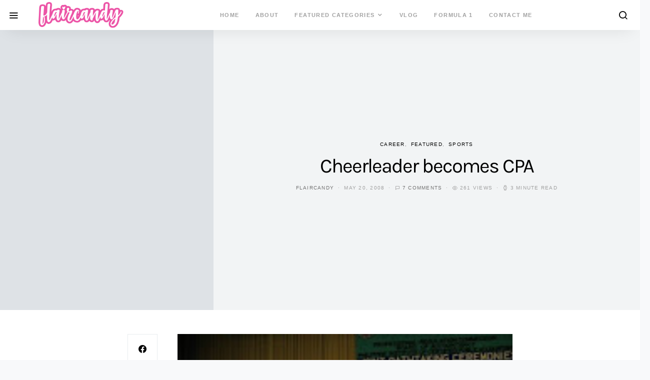

--- FILE ---
content_type: text/html; charset=UTF-8
request_url: https://flaircandy.com/cheerleader-becomes-cpa/
body_size: 18690
content:
<!doctype html><html lang="en-US"><head>  <script async src="https://www.googletagmanager.com/gtag/js?id=UA-5301446-1"></script> <script>window.dataLayer = window.dataLayer || [];
function gtag(){dataLayer.push(arguments);}
gtag('js', new Date());
gtag('config', 'UA-5301446-1');</script> <meta charset="UTF-8"><meta name="viewport" content="width=device-width, initial-scale=1"><link rel="profile" href="https://gmpg.org/xfn/11"><link rel="manifest" href="/superpwa-manifest.json"><meta name="theme-color" content="#ec53a6"><meta name="mobile-web-app-capable" content="yes"><meta name="apple-touch-fullscreen" content="yes"><meta name="apple-mobile-web-app-title" content="Flaircandy"><meta name="application-name" content="Flaircandy"><meta name="apple-mobile-web-app-capable" content="yes"><meta name="apple-mobile-web-app-status-bar-style" content="default"><link rel="apple-touch-icon"  href="https://flaircandy.com/wp-content/uploads/2019/05/flaircandy-favicon.png"><link rel="apple-touch-icon" sizes="192x192" href="https://flaircandy.com/wp-content/uploads/2019/05/flaircandy-favicon.png"><!-- <link media="all" href="https://flaircandy.com/wp-content/cache/autoptimize/css/autoptimize_aeb0d9532e74e3274509925c9651da69.css" rel="stylesheet"> -->
<link rel="stylesheet" type="text/css" href="//flaircandy.com/wp-content/cache/wpfc-minified/2yn1pqac/6l715.css" media="all"/><!-- <link media="screen" href="https://flaircandy.com/wp-content/cache/autoptimize/css/autoptimize_4773cc3f2db0f7eeb0d9cf763ae5f363.css" rel="stylesheet"> -->
<link rel="stylesheet" type="text/css" href="//flaircandy.com/wp-content/cache/wpfc-minified/8z2egxh8/4hcof.css" media="screen"/><title>Cheerleader becomes CPA &#8211; Flair Candy</title><meta name='robots' content='max-image-preview:large' /><link rel='dns-prefetch' href='//pagead2.googlesyndication.com' /><link rel='dns-prefetch' href='//www.googletagmanager.com' /><link rel="alternate" type="application/rss+xml" title="Flair Candy &raquo; Feed" href="https://flaircandy.com/feed/" /><link rel="alternate" type="application/rss+xml" title="Flair Candy &raquo; Comments Feed" href="https://flaircandy.com/comments/feed/" /><link rel="alternate" type="application/rss+xml" title="Flair Candy &raquo; Cheerleader becomes CPA Comments Feed" href="https://flaircandy.com/cheerleader-becomes-cpa/feed/" /><link rel='alternate stylesheet' id='powerkit-icons-css' href='https://flaircandy.com/wp-content/plugins/powerkit/assets/fonts/powerkit-icons.woff' type='text/css' as='font' type='font/wof' crossorigin /><!-- <link rel='stylesheet' id='dashicons-css' href='https://flaircandy.com/wp-includes/css/dashicons.min.css' type='text/css' media='all' /> -->
<link rel="stylesheet" type="text/css" href="//flaircandy.com/wp-content/cache/wpfc-minified/qiglvqxp/4hcof.css" media="all"/> <script type="text/javascript" id="post-views-counter-frontend-js-before">var pvcArgsFrontend = {"mode":"js","postID":105,"requestURL":"https:\/\/flaircandy.com\/wp-admin\/admin-ajax.php","nonce":"1e7e167a65","dataStorage":"cookies","multisite":false,"path":"\/","domain":""};</script> <script type="text/javascript" id="jquery-core-js-extra">var csco_mega_menu = {"rest_url":"https:\/\/flaircandy.com\/wp-json\/csco\/v1\/menu-posts"};</script> <script src='//flaircandy.com/wp-content/cache/wpfc-minified/1qycor01/4hcof.js' type="text/javascript"></script>
<!-- <script type="text/javascript" src="https://flaircandy.com/wp-includes/js/jquery/jquery.min.js" id="jquery-core-js"></script> --> <script type="text/javascript" src="//pagead2.googlesyndication.com/pagead/js/adsbygoogle.js" id="csco_adsense-js"></script>    <script type="text/javascript" src="https://www.googletagmanager.com/gtag/js?id=GT-PJRMVLX" id="google_gtagjs-js" async></script> <script type="text/javascript" id="google_gtagjs-js-after">window.dataLayer = window.dataLayer || [];function gtag(){dataLayer.push(arguments);}
gtag("set","linker",{"domains":["flaircandy.com"]});
gtag("js", new Date());
gtag("set", "developer_id.dZTNiMT", true);
gtag("config", "GT-PJRMVLX");</script> <link rel="https://api.w.org/" href="https://flaircandy.com/wp-json/" /><link rel="alternate" type="application/json" href="https://flaircandy.com/wp-json/wp/v2/posts/105" /><link rel="EditURI" type="application/rsd+xml" title="RSD" href="https://flaircandy.com/xmlrpc.php?rsd" /><meta name="generator" content="WordPress 6.5.5" /><link rel="canonical" href="https://flaircandy.com/cheerleader-becomes-cpa/" /><link rel='shortlink' href='https://flaircandy.com/?p=105' /><link rel="alternate" type="application/json+oembed" href="https://flaircandy.com/wp-json/oembed/1.0/embed?url=https%3A%2F%2Fflaircandy.com%2Fcheerleader-becomes-cpa%2F" /><link rel="alternate" type="text/xml+oembed" href="https://flaircandy.com/wp-json/oembed/1.0/embed?url=https%3A%2F%2Fflaircandy.com%2Fcheerleader-becomes-cpa%2F&#038;format=xml" /><meta name="generator" content="Site Kit by Google 1.125.0" /> <script async src="https://www.googletagmanager.com/gtag/js?id=G-STS7MBFJDE"></script> <script>window.dataLayer = window.dataLayer || [];
function gtag(){dataLayer.push(arguments);}
gtag('js', new Date());
gtag('config', 'G-STS7MBFJDE');</script>    <script>(function(w,d,s,l,i){w[l]=w[l]||[];w[l].push({'gtm.start':
new Date().getTime(),event:'gtm.js'});var f=d.getElementsByTagName(s)[0],
j=d.createElement(s),dl=l!='dataLayer'?'&l='+l:'';j.async=true;j.src=
'https://www.googletagmanager.com/gtm.js?id='+i+dl;f.parentNode.insertBefore(j,f);
})(window,document,'script','dataLayer','GTM-WN4PNM9');</script> <meta name="google-adsense-platform-account" content="ca-host-pub-2644536267352236"><meta name="google-adsense-platform-domain" content="sitekit.withgoogle.com">  <script type="text/javascript" async="async" src="https://pagead2.googlesyndication.com/pagead/js/adsbygoogle.js?client=ca-pub-4882698160946166&amp;host=ca-host-pub-2644536267352236" crossorigin="anonymous"></script> <link rel="icon" href="https://flaircandy.com/wp-content/uploads/2019/05/flaircandy-favicon-80x80.png" sizes="32x32" /><link rel="icon" href="https://flaircandy.com/wp-content/uploads/2019/05/flaircandy-favicon.png" sizes="192x192" /><meta name="msapplication-TileImage" content="https://flaircandy.com/wp-content/uploads/2019/05/flaircandy-favicon.png" /><meta name="google-site-verification" content="ZlBiQ3vZwhVkvNw0MvkV2Us09s0ciDFnReC-iFzG5vo" /></head><body class="post-template-default single single-post postid-105 single-format-standard wp-embed-responsive page-layout-fullwidth parallax-enabled navbar-sticky-enabled navbar-smart-enabled sticky-sidebar-enabled stick-to-bottom sidebar-enabled sidebar-right post-sidebar-enabled"><div class="site-overlay"></div><div class="offcanvas"><div class="offcanvas-header "><nav class="navbar navbar-offcanvas"> <a class="navbar-brand" href="https://flaircandy.com/" rel="home"> <noscript><img src="https://flaircandy.com/wp-content/uploads/2019/05/flaircandy-logo@2x-1.png"  alt="Flair Candy" ></noscript><img class="lazyload" src='data:image/svg+xml,%3Csvg%20xmlns=%22http://www.w3.org/2000/svg%22%20viewBox=%220%200%20210%20140%22%3E%3C/svg%3E' data-src="https://flaircandy.com/wp-content/uploads/2019/05/flaircandy-logo@2x-1.png"  alt="Flair Candy" > </a> <button type="button" class="toggle-offcanvas toggle-offcanvas-close button-round"> <i class="cs-icon cs-icon-x"></i> </button></nav></div><aside class="offcanvas-sidebar"><div class="offcanvas-inner"><div class="widget widget_nav_menu cs-d-lg-none"><div class="menu-flairs-container"><ul id="menu-flairs" class="menu"><li id="menu-item-15267" class="menu-item menu-item-type-custom menu-item-object-custom menu-item-home menu-item-15267"><a href="https://flaircandy.com/">Home</a></li><li id="menu-item-9486" class="menu-item menu-item-type-post_type menu-item-object-page menu-item-9486"><a href="https://flaircandy.com/about/">About</a></li><li id="menu-item-15172" class="menu-item menu-item-type-custom menu-item-object-custom menu-item-has-children menu-item-15172"><a href="#">Featured Categories</a><ul class="sub-menu"><li id="menu-item-15168" class="menu-item menu-item-type-taxonomy menu-item-object-category menu-item-15168"><a href="https://flaircandy.com/category/travel/">Travel</a></li><li id="menu-item-15169" class="menu-item menu-item-type-taxonomy menu-item-object-category current-post-ancestor menu-item-15169"><a href="https://flaircandy.com/category/personal/">Personal</a></li><li id="menu-item-15170" class="menu-item menu-item-type-taxonomy menu-item-object-category current-post-ancestor current-menu-parent current-post-parent menu-item-15170"><a href="https://flaircandy.com/category/sports/">Sports</a></li><li id="menu-item-15171" class="menu-item menu-item-type-taxonomy menu-item-object-category menu-item-15171"><a href="https://flaircandy.com/category/tech-chic/">Tech Chic</a></li></ul></li><li id="menu-item-12581" class="menu-item menu-item-type-custom menu-item-object-custom menu-item-12581"><a target="_blank" rel="noopener" href="https://youtube.com/flaircandy">VLOG</a></li><li id="menu-item-9483" class="menu-item menu-item-type-post_type menu-item-object-page menu-item-9483"><a href="https://flaircandy.com/formula-1/">Formula 1</a></li><li id="menu-item-9487" class="menu-item menu-item-type-post_type menu-item-object-page menu-item-9487"><a href="https://flaircandy.com/contact/">Contact Me</a></li></ul></div></div><div class="widget categories-3 widget_categories"><h5 class="title-block title-widget">Categories</h5><ul><li class="cat-item cat-item-299"><a href="https://flaircandy.com/category/advocacy/">Advocacy</a> (26)</li><li class="cat-item cat-item-4063"><a href="https://flaircandy.com/category/all/">ALL</a> (52)</li><li class="cat-item cat-item-6"><a href="https://flaircandy.com/category/announcements/">Announcements</a> (98)</li><li class="cat-item cat-item-7"><a href="https://flaircandy.com/category/art-and-photography/">Art &amp; Photography</a> (76)</li><li class="cat-item cat-item-172"><a href="https://flaircandy.com/category/blogging/">Blogging</a> (70)</li><li class="cat-item cat-item-2576"><a href="https://flaircandy.com/category/bohol-2/">Bohol</a> (1)</li><li class="cat-item cat-item-9"><a href="https://flaircandy.com/category/business-and-finance/">Business &amp; Finance</a> (20)</li><li class="cat-item cat-item-1056"><a href="https://flaircandy.com/category/contests/">Contests</a> (33)</li><li class="cat-item cat-item-2304"><a href="https://flaircandy.com/category/cosplay-2/">Cosplay</a> (2)</li><li class="cat-item cat-item-1228"><a href="https://flaircandy.com/category/education/">Education</a> (11)</li><li class="cat-item cat-item-17"><a href="https://flaircandy.com/category/entertainment-and-lifestyle/">Entertainment and Lifestyle</a> (350)<ul class='children'><li class="cat-item cat-item-12"><a href="https://flaircandy.com/category/entertainment-and-lifestyle/celebrities/">Celebrities</a> (99)</li><li class="cat-item cat-item-18"><a href="https://flaircandy.com/category/entertainment-and-lifestyle/events/">Events</a> (181)</li><li class="cat-item cat-item-101"><a href="https://flaircandy.com/category/entertainment-and-lifestyle/food/">Food</a> (78)</li><li class="cat-item cat-item-82"><a href="https://flaircandy.com/category/entertainment-and-lifestyle/movies-and-tv/">Movies &amp; TV</a> (55)</li><li class="cat-item cat-item-65"><a href="https://flaircandy.com/category/entertainment-and-lifestyle/music/">Music</a> (78)</li></ul></li><li class="cat-item cat-item-19"><a href="https://flaircandy.com/category/fashion/">Fashion</a> (86)<ul class='children'><li class="cat-item cat-item-1758"><a href="https://flaircandy.com/category/fashion/bags/">Bags</a> (11)</li><li class="cat-item cat-item-1255"><a href="https://flaircandy.com/category/fashion/shoes/">Shoes</a> (12)</li><li class="cat-item cat-item-3088"><a href="https://flaircandy.com/category/fashion/style-flair/">Style Flair</a> (6)</li><li class="cat-item cat-item-1759"><a href="https://flaircandy.com/category/fashion/wardrobe/">Wardrobe</a> (13)</li></ul></li><li class="cat-item cat-item-64"><a href="https://flaircandy.com/category/featured/">Featured</a> (344)<ul class='children'><li class="cat-item cat-item-4109"><a href="https://flaircandy.com/category/featured/recommended/">Recommended</a> (5)</li></ul></li><li class="cat-item cat-item-384"><a href="https://flaircandy.com/category/gaming/">Gaming</a> (4)</li><li class="cat-item cat-item-1"><a href="https://flaircandy.com/category/general/">General</a> (119)</li><li class="cat-item cat-item-410"><a href="https://flaircandy.com/category/health/">Health</a> (131)<ul class='children'><li class="cat-item cat-item-977"><a href="https://flaircandy.com/category/health/beauty/">Beauty</a> (85)</li><li class="cat-item cat-item-1017"><a href="https://flaircandy.com/category/health/fitness/">Fitness</a> (37)</li></ul></li><li class="cat-item cat-item-4021"><a href="https://flaircandy.com/category/home/">Home</a> (2)</li><li class="cat-item cat-item-1389"><a href="https://flaircandy.com/category/palawan/">Palawan</a> (2)</li><li class="cat-item cat-item-4"><a href="https://flaircandy.com/category/personal/">Personal</a> (150)<ul class='children'><li class="cat-item cat-item-11"><a href="https://flaircandy.com/category/personal/careers/">Career</a> (37)</li><li class="cat-item cat-item-81"><a href="https://flaircandy.com/category/personal/life/">Life</a> (49)<ul class='children'><li class="cat-item cat-item-4005"><a href="https://flaircandy.com/category/personal/life/adulting/">Adulting</a> (1)</li></ul></li></ul></li><li class="cat-item cat-item-41"><a href="https://flaircandy.com/category/pilipinas/">Pilipinas</a> (110)</li><li class="cat-item cat-item-2656"><a href="https://flaircandy.com/category/pole-dancing/">Pole Dancing</a> (7)</li><li class="cat-item cat-item-1100"><a href="https://flaircandy.com/category/promos/">Promos</a> (30)</li><li class="cat-item cat-item-50"><a href="https://flaircandy.com/category/sports/">Sports</a> (141)<ul class='children'><li class="cat-item cat-item-998"><a href="https://flaircandy.com/category/sports/dance/">Dance</a> (10)</li><li class="cat-item cat-item-263"><a href="https://flaircandy.com/category/sports/f1-sports/">Formula 1</a> (59)</li><li class="cat-item cat-item-1831"><a href="https://flaircandy.com/category/sports/run-sports/">Run</a> (7)</li><li class="cat-item cat-item-1351"><a href="https://flaircandy.com/category/sports/skatebaording/">Skatebaording</a> (1)</li><li class="cat-item cat-item-264"><a href="https://flaircandy.com/category/sports/surf-sports/">Surfing</a> (16)</li></ul></li><li class="cat-item cat-item-51"><a href="https://flaircandy.com/category/tech-chic/">Tech Chic</a> (90)</li><li class="cat-item cat-item-4013"><a href="https://flaircandy.com/category/tips/">Tips</a> (1)</li><li class="cat-item cat-item-53"><a href="https://flaircandy.com/category/travel/">Travel</a> (247)<ul class='children'><li class="cat-item cat-item-1765"><a href="https://flaircandy.com/category/travel/hong-kong-travel/">Hong Kong</a> (17)</li><li class="cat-item cat-item-1763"><a href="https://flaircandy.com/category/travel/malaysia-travel/">Malaysia</a> (12)</li><li class="cat-item cat-item-2177"><a href="https://flaircandy.com/category/travel/manila-travel/">Manila</a> (17)</li><li class="cat-item cat-item-3385"><a href="https://flaircandy.com/category/travel/nepal/">Nepal</a> (10)</li><li class="cat-item cat-item-1760"><a href="https://flaircandy.com/category/travel/philippines-travel/">Philippines</a> (58)<ul class='children'><li class="cat-item cat-item-1761"><a href="https://flaircandy.com/category/travel/philippines-travel/boracay-travel/">Boracay</a> (10)</li><li class="cat-item cat-item-1762"><a href="https://flaircandy.com/category/travel/philippines-travel/la-union-travel/">La Union</a> (5)</li><li class="cat-item cat-item-1571"><a href="https://flaircandy.com/category/travel/philippines-travel/northern-luzon/">Northern Luzon</a> (2)</li><li class="cat-item cat-item-168"><a href="https://flaircandy.com/category/travel/philippines-travel/tagaytay/">Tagaytay</a> (3)</li></ul></li><li class="cat-item cat-item-1764"><a href="https://flaircandy.com/category/travel/singapore-travel/">Singapore</a> (22)</li><li class="cat-item cat-item-3597"><a href="https://flaircandy.com/category/travel/taiwan/">Taiwan</a> (5)</li><li class="cat-item cat-item-4104"><a href="https://flaircandy.com/category/travel/usa/">USA</a> (4)</li></ul></li><li class="cat-item cat-item-54"><a href="https://flaircandy.com/category/wall-of-the-weird/">Wall of the Weird</a> (39)</li></ul></div><div class="widget archives-3 widget_archive"><h5 class="title-block title-widget">Archives</h5><ul><li><a href='https://flaircandy.com/2025/05/'>May 2025</a>&nbsp;(2)</li><li><a href='https://flaircandy.com/2025/04/'>April 2025</a>&nbsp;(1)</li><li><a href='https://flaircandy.com/2025/03/'>March 2025</a>&nbsp;(1)</li><li><a href='https://flaircandy.com/2025/02/'>February 2025</a>&nbsp;(1)</li><li><a href='https://flaircandy.com/2024/09/'>September 2024</a>&nbsp;(1)</li><li><a href='https://flaircandy.com/2024/01/'>January 2024</a>&nbsp;(1)</li><li><a href='https://flaircandy.com/2023/11/'>November 2023</a>&nbsp;(2)</li><li><a href='https://flaircandy.com/2023/10/'>October 2023</a>&nbsp;(4)</li><li><a href='https://flaircandy.com/2023/05/'>May 2023</a>&nbsp;(5)</li><li><a href='https://flaircandy.com/2023/04/'>April 2023</a>&nbsp;(3)</li><li><a href='https://flaircandy.com/2022/08/'>August 2022</a>&nbsp;(1)</li><li><a href='https://flaircandy.com/2022/07/'>July 2022</a>&nbsp;(1)</li><li><a href='https://flaircandy.com/2022/01/'>January 2022</a>&nbsp;(2)</li><li><a href='https://flaircandy.com/2021/05/'>May 2021</a>&nbsp;(1)</li><li><a href='https://flaircandy.com/2020/06/'>June 2020</a>&nbsp;(2)</li><li><a href='https://flaircandy.com/2019/08/'>August 2019</a>&nbsp;(1)</li><li><a href='https://flaircandy.com/2019/07/'>July 2019</a>&nbsp;(1)</li><li><a href='https://flaircandy.com/2019/04/'>April 2019</a>&nbsp;(1)</li><li><a href='https://flaircandy.com/2019/03/'>March 2019</a>&nbsp;(1)</li><li><a href='https://flaircandy.com/2018/06/'>June 2018</a>&nbsp;(1)</li><li><a href='https://flaircandy.com/2018/01/'>January 2018</a>&nbsp;(1)</li><li><a href='https://flaircandy.com/2017/11/'>November 2017</a>&nbsp;(1)</li><li><a href='https://flaircandy.com/2017/10/'>October 2017</a>&nbsp;(2)</li><li><a href='https://flaircandy.com/2017/08/'>August 2017</a>&nbsp;(4)</li><li><a href='https://flaircandy.com/2017/07/'>July 2017</a>&nbsp;(2)</li><li><a href='https://flaircandy.com/2017/05/'>May 2017</a>&nbsp;(1)</li><li><a href='https://flaircandy.com/2017/03/'>March 2017</a>&nbsp;(1)</li><li><a href='https://flaircandy.com/2017/01/'>January 2017</a>&nbsp;(2)</li><li><a href='https://flaircandy.com/2016/12/'>December 2016</a>&nbsp;(2)</li><li><a href='https://flaircandy.com/2016/11/'>November 2016</a>&nbsp;(5)</li><li><a href='https://flaircandy.com/2016/10/'>October 2016</a>&nbsp;(2)</li><li><a href='https://flaircandy.com/2016/09/'>September 2016</a>&nbsp;(2)</li><li><a href='https://flaircandy.com/2016/08/'>August 2016</a>&nbsp;(2)</li><li><a href='https://flaircandy.com/2016/06/'>June 2016</a>&nbsp;(3)</li><li><a href='https://flaircandy.com/2016/05/'>May 2016</a>&nbsp;(1)</li><li><a href='https://flaircandy.com/2016/04/'>April 2016</a>&nbsp;(5)</li><li><a href='https://flaircandy.com/2015/12/'>December 2015</a>&nbsp;(2)</li><li><a href='https://flaircandy.com/2015/11/'>November 2015</a>&nbsp;(12)</li><li><a href='https://flaircandy.com/2015/10/'>October 2015</a>&nbsp;(3)</li><li><a href='https://flaircandy.com/2015/09/'>September 2015</a>&nbsp;(1)</li><li><a href='https://flaircandy.com/2015/08/'>August 2015</a>&nbsp;(1)</li><li><a href='https://flaircandy.com/2015/07/'>July 2015</a>&nbsp;(1)</li><li><a href='https://flaircandy.com/2015/06/'>June 2015</a>&nbsp;(2)</li><li><a href='https://flaircandy.com/2013/08/'>August 2013</a>&nbsp;(2)</li><li><a href='https://flaircandy.com/2013/07/'>July 2013</a>&nbsp;(4)</li><li><a href='https://flaircandy.com/2013/06/'>June 2013</a>&nbsp;(7)</li><li><a href='https://flaircandy.com/2013/05/'>May 2013</a>&nbsp;(7)</li><li><a href='https://flaircandy.com/2013/04/'>April 2013</a>&nbsp;(6)</li><li><a href='https://flaircandy.com/2013/03/'>March 2013</a>&nbsp;(12)</li><li><a href='https://flaircandy.com/2013/02/'>February 2013</a>&nbsp;(4)</li><li><a href='https://flaircandy.com/2013/01/'>January 2013</a>&nbsp;(10)</li><li><a href='https://flaircandy.com/2012/12/'>December 2012</a>&nbsp;(11)</li><li><a href='https://flaircandy.com/2012/11/'>November 2012</a>&nbsp;(6)</li><li><a href='https://flaircandy.com/2012/10/'>October 2012</a>&nbsp;(21)</li><li><a href='https://flaircandy.com/2012/09/'>September 2012</a>&nbsp;(6)</li><li><a href='https://flaircandy.com/2012/08/'>August 2012</a>&nbsp;(10)</li><li><a href='https://flaircandy.com/2012/07/'>July 2012</a>&nbsp;(10)</li><li><a href='https://flaircandy.com/2012/06/'>June 2012</a>&nbsp;(8)</li><li><a href='https://flaircandy.com/2012/05/'>May 2012</a>&nbsp;(10)</li><li><a href='https://flaircandy.com/2012/04/'>April 2012</a>&nbsp;(2)</li><li><a href='https://flaircandy.com/2012/03/'>March 2012</a>&nbsp;(5)</li><li><a href='https://flaircandy.com/2012/02/'>February 2012</a>&nbsp;(14)</li><li><a href='https://flaircandy.com/2012/01/'>January 2012</a>&nbsp;(10)</li><li><a href='https://flaircandy.com/2011/12/'>December 2011</a>&nbsp;(6)</li><li><a href='https://flaircandy.com/2011/11/'>November 2011</a>&nbsp;(11)</li><li><a href='https://flaircandy.com/2011/10/'>October 2011</a>&nbsp;(9)</li><li><a href='https://flaircandy.com/2011/09/'>September 2011</a>&nbsp;(11)</li><li><a href='https://flaircandy.com/2011/08/'>August 2011</a>&nbsp;(6)</li><li><a href='https://flaircandy.com/2011/07/'>July 2011</a>&nbsp;(11)</li><li><a href='https://flaircandy.com/2011/06/'>June 2011</a>&nbsp;(28)</li><li><a href='https://flaircandy.com/2011/05/'>May 2011</a>&nbsp;(22)</li><li><a href='https://flaircandy.com/2011/04/'>April 2011</a>&nbsp;(19)</li><li><a href='https://flaircandy.com/2011/03/'>March 2011</a>&nbsp;(18)</li><li><a href='https://flaircandy.com/2011/02/'>February 2011</a>&nbsp;(21)</li><li><a href='https://flaircandy.com/2011/01/'>January 2011</a>&nbsp;(13)</li><li><a href='https://flaircandy.com/2010/12/'>December 2010</a>&nbsp;(37)</li><li><a href='https://flaircandy.com/2010/11/'>November 2010</a>&nbsp;(17)</li><li><a href='https://flaircandy.com/2010/10/'>October 2010</a>&nbsp;(14)</li><li><a href='https://flaircandy.com/2010/09/'>September 2010</a>&nbsp;(19)</li><li><a href='https://flaircandy.com/2010/08/'>August 2010</a>&nbsp;(34)</li><li><a href='https://flaircandy.com/2010/07/'>July 2010</a>&nbsp;(14)</li><li><a href='https://flaircandy.com/2010/06/'>June 2010</a>&nbsp;(21)</li><li><a href='https://flaircandy.com/2010/05/'>May 2010</a>&nbsp;(36)</li><li><a href='https://flaircandy.com/2010/04/'>April 2010</a>&nbsp;(27)</li><li><a href='https://flaircandy.com/2010/03/'>March 2010</a>&nbsp;(36)</li><li><a href='https://flaircandy.com/2010/02/'>February 2010</a>&nbsp;(24)</li><li><a href='https://flaircandy.com/2010/01/'>January 2010</a>&nbsp;(4)</li><li><a href='https://flaircandy.com/2009/12/'>December 2009</a>&nbsp;(14)</li><li><a href='https://flaircandy.com/2009/11/'>November 2009</a>&nbsp;(7)</li><li><a href='https://flaircandy.com/2009/10/'>October 2009</a>&nbsp;(18)</li><li><a href='https://flaircandy.com/2009/09/'>September 2009</a>&nbsp;(4)</li><li><a href='https://flaircandy.com/2009/08/'>August 2009</a>&nbsp;(11)</li><li><a href='https://flaircandy.com/2009/07/'>July 2009</a>&nbsp;(5)</li><li><a href='https://flaircandy.com/2009/06/'>June 2009</a>&nbsp;(8)</li><li><a href='https://flaircandy.com/2009/05/'>May 2009</a>&nbsp;(20)</li><li><a href='https://flaircandy.com/2009/04/'>April 2009</a>&nbsp;(16)</li><li><a href='https://flaircandy.com/2009/03/'>March 2009</a>&nbsp;(14)</li><li><a href='https://flaircandy.com/2009/02/'>February 2009</a>&nbsp;(9)</li><li><a href='https://flaircandy.com/2009/01/'>January 2009</a>&nbsp;(7)</li><li><a href='https://flaircandy.com/2008/12/'>December 2008</a>&nbsp;(8)</li><li><a href='https://flaircandy.com/2008/11/'>November 2008</a>&nbsp;(9)</li><li><a href='https://flaircandy.com/2008/10/'>October 2008</a>&nbsp;(11)</li><li><a href='https://flaircandy.com/2008/09/'>September 2008</a>&nbsp;(12)</li><li><a href='https://flaircandy.com/2008/08/'>August 2008</a>&nbsp;(13)</li><li><a href='https://flaircandy.com/2008/07/'>July 2008</a>&nbsp;(21)</li><li><a href='https://flaircandy.com/2008/06/'>June 2008</a>&nbsp;(27)</li><li><a href='https://flaircandy.com/2008/05/'>May 2008</a>&nbsp;(24)</li></ul></div></div></aside></div><div id="page" class="site"><div class="site-inner"><header id="masthead" class="site-header"><nav class="navbar navbar-primary"><div class="navbar-wrap "><div class="navbar-left"> <button type="button" class="toggle-offcanvas"> <i class="cs-icon cs-icon-menu"></i> </button></div><div class="cs-container navbar-container"><div class="navbar-content navbar-content-center"> <a class="navbar-brand" href="https://flaircandy.com/" rel="home"> <noscript><img src="https://flaircandy.com/wp-content/uploads/2019/05/flaircandy-logo@2x-1.png"  alt="Flair Candy" ></noscript><img class="lazyload" src='data:image/svg+xml,%3Csvg%20xmlns=%22http://www.w3.org/2000/svg%22%20viewBox=%220%200%20210%20140%22%3E%3C/svg%3E' data-src="https://flaircandy.com/wp-content/uploads/2019/05/flaircandy-logo@2x-1.png"  alt="Flair Candy" > </a><ul id="menu-flairs-1" class="navbar-nav "><li class="menu-item menu-item-type-custom menu-item-object-custom menu-item-home menu-item-15267"><a href="https://flaircandy.com/">Home</a></li><li class="menu-item menu-item-type-post_type menu-item-object-page menu-item-9486"><a href="https://flaircandy.com/about/">About</a></li><li class="menu-item menu-item-type-custom menu-item-object-custom menu-item-has-children menu-item-15172 cs-mega-menu cs-mega-menu-has-categories"><a href="#">Featured Categories</a><div class="sub-menu"><div class="cs-mm-content"><ul class="cs-mm-categories"><li class="menu-item menu-item-type-taxonomy menu-item-object-category menu-item-15168 cs-mega-menu-has-child-category cs-mega-menu-child"> <a href="https://flaircandy.com/category/travel/" data-cat="53" data-type="category" data-numberposts="4">Travel</a></li><li class="menu-item menu-item-type-taxonomy menu-item-object-category current-post-ancestor menu-item-15169 cs-mega-menu-has-child-category cs-mega-menu-child"> <a href="https://flaircandy.com/category/personal/" data-cat="4" data-type="category" data-numberposts="4">Personal</a></li><li class="menu-item menu-item-type-taxonomy menu-item-object-category current-post-ancestor current-menu-parent current-post-parent menu-item-15170 cs-mega-menu-has-child-category cs-mega-menu-child"> <a href="https://flaircandy.com/category/sports/" data-cat="50" data-type="category" data-numberposts="4">Sports</a></li><li class="menu-item menu-item-type-taxonomy menu-item-object-category menu-item-15171 cs-mega-menu-has-child-category cs-mega-menu-child"> <a href="https://flaircandy.com/category/tech-chic/" data-cat="51" data-type="category" data-numberposts="4">Tech Chic</a></li></ul><div class="cs-mm-posts-container"><div class="cs-mm-posts" data-cat="53"></div><div class="cs-mm-posts" data-cat="4"></div><div class="cs-mm-posts" data-cat="50"></div><div class="cs-mm-posts" data-cat="51"></div></div></div></div></li><li class="menu-item menu-item-type-custom menu-item-object-custom menu-item-12581"><a target="_blank" rel="noopener" href="https://youtube.com/flaircandy">VLOG</a></li><li class="menu-item menu-item-type-post_type menu-item-object-page menu-item-9483"><a href="https://flaircandy.com/formula-1/">Formula 1</a></li><li class="menu-item menu-item-type-post_type menu-item-object-page menu-item-9487"><a href="https://flaircandy.com/contact/">Contact Me</a></li></ul></div></div><div class="navbar-right"> <button type="button" class="open-search"> <i class="cs-icon cs-icon-search"></i> </button></div></div></nav></header><div class="site-content"><div class="cs-container site-container"><div id="content" class="main-content"><div id="primary" class="content-area"><main id="main" class="site-main"><div class="post-wrap"><div class="post-container"><article id="post-105" class="entry"><div class="cs-cover cs-merge-init cs-cover-large cs-cover-standard"><header class="cover-header entry-header  cover-default"><div class="meta-category"><ul class="post-categories"><li><a href="https://flaircandy.com/category/personal/careers/" rel="category tag">Career</a></li><li><a href="https://flaircandy.com/category/featured/" rel="category tag">Featured</a></li><li><a href="https://flaircandy.com/category/sports/" rel="category tag">Sports</a></li></ul></div><h1 class="entry-title">Cheerleader becomes CPA</h1><ul class="post-meta"><li class="meta-author"><span class="author"><a class="url fn n" href="https://flaircandy.com/author/flaircandy/" title="View all posts by flaircandy">flaircandy</a></span></li><li class="meta-date">May 20, 2008</li><li class="meta-comments"><i class="cs-icon cs-icon-message-square"></i><a href="https://flaircandy.com/cheerleader-becomes-cpa/#comments" class="comments-link" >7 comments</a></li><li class="meta-views"><i class="cs-icon cs-icon-eye"></i>261 views</li><li class="meta-reading-time"><i class="cs-icon cs-icon-watch"></i>3 minute read</li></ul></header><div class="cover-container"><div class="cover-item cover-thumbnail" data-merge="2"><figure class="cs-cover-overlay-background"></figure></div></div></div><div class="entry-container"><div class="entry-sidebar-wrap"><div class="entry-sidebar"><div class="entry-sidebar-inner"><section class="post-share-buttons"><div class="pk-share-buttons-wrap pk-share-buttons-layout-default pk-share-buttons-scheme-default pk-share-buttons-has-counts pk-share-buttons-has-total-counts pk-share-buttons-post_sidebar pk-share-buttons-mode-php pk-share-buttons-mode-rest" data-post-id="105" data-share-url="https://flaircandy.com/cheerleader-becomes-cpa/" ><div class="pk-share-buttons-total pk-share-buttons-total-no-count"><div class="pk-share-buttons-title pk-font-primary">Total</div><div class="pk-share-buttons-count pk-font-heading">0</div><div class="pk-share-buttons-label pk-font-secondary">Shares</div></div><div class="pk-share-buttons-items"><div class="pk-share-buttons-item pk-share-buttons-facebook pk-share-buttons-no-count" data-id="facebook"> <a href="https://www.facebook.com/sharer.php?u=https://flaircandy.com/cheerleader-becomes-cpa/" class="pk-share-buttons-link" target="_blank"> <i class="pk-share-buttons-icon pk-icon pk-icon-facebook"></i> <span class="pk-share-buttons-count pk-font-secondary">0</span> </a></div><div class="pk-share-buttons-item pk-share-buttons-twitter pk-share-buttons-no-count" data-id="twitter"> <a href="https://twitter.com/share?&text=Cheerleader%20becomes%20CPA&via=flaircandy&url=https://flaircandy.com/cheerleader-becomes-cpa/" class="pk-share-buttons-link" target="_blank"> <i class="pk-share-buttons-icon pk-icon pk-icon-twitter"></i> <span class="pk-share-buttons-count pk-font-secondary">0</span> </a></div><div class="pk-share-buttons-item pk-share-buttons-pinterest pk-share-buttons-no-count" data-id="pinterest"> <a href="https://pinterest.com/pin/create/bookmarklet/?url=https://flaircandy.com/cheerleader-becomes-cpa/" class="pk-share-buttons-link" target="_blank"> <i class="pk-share-buttons-icon pk-icon pk-icon-pinterest"></i> <span class="pk-share-buttons-count pk-font-secondary">0</span> </a></div><div class="pk-share-buttons-item pk-share-buttons-mail pk-share-buttons-no-count" data-id="mail"> <a href="/cdn-cgi/l/email-protection#[base64]" class="pk-share-buttons-link" target="_blank"> <i class="pk-share-buttons-icon pk-icon pk-icon-mail"></i> <span class="pk-share-buttons-count pk-font-secondary">0</span> </a></div></div></div></section></div></div></div><div class="entry-content-wrap"><div class="entry-content"><p><a href="https://bp3.blogger.com/_VVHvuMh-46k/SDLs6PB_iTI/AAAAAAAAAEo/wRkNbFTHhSo/s1600-h/dean.jpg"><noscript><img decoding="async" style="display:block;cursor:hand;text-align:center;margin:0 auto 10px;" alt="" src="http://bp3.blogger.com/_VVHvuMh-46k/SDLs6PB_iTI/AAAAAAAAAEo/wRkNbFTHhSo/s200/dean.jpg" border="0" /></noscript><img class="lazyload" decoding="async" style="display:block;cursor:hand;text-align:center;margin:0 auto 10px;" alt="" src='data:image/svg+xml,%3Csvg%20xmlns=%22http://www.w3.org/2000/svg%22%20viewBox=%220%200%20210%20140%22%3E%3C/svg%3E' data-src="http://bp3.blogger.com/_VVHvuMh-46k/SDLs6PB_iTI/AAAAAAAAAEo/wRkNbFTHhSo/s200/dean.jpg" border="0" /></a>Oathtaking Ceremony at PICC Plenary Hall (June 2007)<br /><a href="https://bp0.blogger.com/_VVHvuMh-46k/SDLs6fB_iUI/AAAAAAAAAEw/U4kp2LKlpe8/s1600-h/Testimonial%20Dinner%20-%20CPAR.jpg"><noscript><img decoding="async" style="display:block;cursor:hand;text-align:center;margin:0 auto 10px;" alt="" src="http://bp0.blogger.com/_VVHvuMh-46k/SDLs6fB_iUI/AAAAAAAAAEw/U4kp2LKlpe8/s200/Testimonial%2520Dinner%2520-%2520CPAR.jpg" border="0" /></noscript><img class="lazyload" decoding="async" style="display:block;cursor:hand;text-align:center;margin:0 auto 10px;" alt="" src='data:image/svg+xml,%3Csvg%20xmlns=%22http://www.w3.org/2000/svg%22%20viewBox=%220%200%20210%20140%22%3E%3C/svg%3E' data-src="http://bp0.blogger.com/_VVHvuMh-46k/SDLs6fB_iUI/AAAAAAAAAEw/U4kp2LKlpe8/s200/Testimonial%2520Dinner%2520-%2520CPAR.jpg" border="0" /></a>Dinner is seved at the Testimonial Party at the Manila Hotel<br /><a href="https://bp2.blogger.com/_VVHvuMh-46k/SDLs6_B_iVI/AAAAAAAAAE4/WkE4YVVA958/s1600-h/Sir%20Valix.jpg"><noscript><img decoding="async" style="display:block;cursor:hand;text-align:center;margin:0 auto 10px;" alt="" src="http://bp2.blogger.com/_VVHvuMh-46k/SDLs6_B_iVI/AAAAAAAAAE4/WkE4YVVA958/s200/Sir%2520Valix.jpg" border="0" /></noscript><img class="lazyload" decoding="async" style="display:block;cursor:hand;text-align:center;margin:0 auto 10px;" alt="" src='data:image/svg+xml,%3Csvg%20xmlns=%22http://www.w3.org/2000/svg%22%20viewBox=%220%200%20210%20140%22%3E%3C/svg%3E' data-src="http://bp2.blogger.com/_VVHvuMh-46k/SDLs6_B_iVI/AAAAAAAAAE4/WkE4YVVA958/s200/Sir%2520Valix.jpg" border="0" /></a>With Mr. Conrado Valix who helped us in our jouney<br /><a href="https://bp2.blogger.com/_VVHvuMh-46k/SDLs6_B_iWI/AAAAAAAAAFA/izNzqGbHgNY/s1600-h/Sir%20D.jpg"><noscript><img decoding="async" style="display:block;cursor:hand;text-align:center;margin:0 auto 10px;" alt="" src="http://bp2.blogger.com/_VVHvuMh-46k/SDLs6_B_iWI/AAAAAAAAAFA/izNzqGbHgNY/s200/Sir%2520D.jpg" border="0" /></noscript><img class="lazyload" decoding="async" style="display:block;cursor:hand;text-align:center;margin:0 auto 10px;" alt="" src='data:image/svg+xml,%3Csvg%20xmlns=%22http://www.w3.org/2000/svg%22%20viewBox=%220%200%20210%20140%22%3E%3C/svg%3E' data-src="http://bp2.blogger.com/_VVHvuMh-46k/SDLs6_B_iWI/AAAAAAAAAFA/izNzqGbHgNY/s200/Sir%2520D.jpg" border="0" /></a>Sir D&#8217;s fun and humour during his lectures stretched my memory. Until now, I remember those jokes.<br /><a href="https://bp3.blogger.com/_VVHvuMh-46k/SDLs7PB_iXI/AAAAAAAAAFI/QfwvryrIT-U/s1600-h/Sir%20Tom.jpg"><noscript><img decoding="async" style="display:block;cursor:hand;text-align:center;margin:0 auto 10px;" alt="" src="http://bp3.blogger.com/_VVHvuMh-46k/SDLs7PB_iXI/AAAAAAAAAFI/QfwvryrIT-U/s200/Sir%2520Tom.jpg" border="0" /></noscript><img class="lazyload" decoding="async" style="display:block;cursor:hand;text-align:center;margin:0 auto 10px;" alt="" src='data:image/svg+xml,%3Csvg%20xmlns=%22http://www.w3.org/2000/svg%22%20viewBox=%220%200%20210%20140%22%3E%3C/svg%3E' data-src="http://bp3.blogger.com/_VVHvuMh-46k/SDLs7PB_iXI/AAAAAAAAAFI/QfwvryrIT-U/s200/Sir%2520Tom.jpg" border="0" /></a>with sir Tom, whose teachings and techniques I well-grasped<br /><a href="https://bp2.blogger.com/_VVHvuMh-46k/SDLua_B_iYI/AAAAAAAAAFQ/vG2_MZigmdM/s1600-h/more%20CG.jpg"><noscript><img decoding="async" style="display:block;cursor:hand;text-align:center;margin:0 auto 10px;" alt="" src="http://bp2.blogger.com/_VVHvuMh-46k/SDLua_B_iYI/AAAAAAAAAFQ/vG2_MZigmdM/s200/more%2520CG.jpg" border="0" /></noscript><img class="lazyload" decoding="async" style="display:block;cursor:hand;text-align:center;margin:0 auto 10px;" alt="" src='data:image/svg+xml,%3Csvg%20xmlns=%22http://www.w3.org/2000/svg%22%20viewBox=%220%200%20210%20140%22%3E%3C/svg%3E' data-src="http://bp2.blogger.com/_VVHvuMh-46k/SDLua_B_iYI/AAAAAAAAAFQ/vG2_MZigmdM/s200/more%2520CG.jpg" border="0" /></a><br />Thanks CPAR!</p><p>I was on the lobby of CPAR, our review school, waiting for my turn to arrive at the forefront of the crowd. The cause of the commotion is probably one of the most significant milestone in this crowd?s life. They were looking at their future. Anxiously waiting for my turn, I got to observe other board takers. There were mixed emotions. But, almost all of them cried. You could tell who poured happy tears and who regretfully shed tears of pain.</p><p>I had a gut feeling that I could be neither one of them for I was feeling so numb at that time. My family and friends know me as a crybaby. I cry profusely in sad movies, I cry so hard when I?m so touched by a person, when I?m angry, happy and even when I?m utterly and literally crawling on the floor out of laughter. I have great deal of emotions and it goes out as tears. But it only proved that I had no emotions at all for I knew that I wasn?t going to make it. As I saw the wall of future I concluded my lack of emotions.</p><p>One year after, I was riding a tricycle going home (yes my friends I do public commute) when my friend called me on my phone saying &#8220;Hannah, Congratulations! You&#8217;re already a CPA!&#8221; Then I went ballistic, screaming at the top of my lungs, ignoring the fact that I&#8217;m in a tricycle.</p><p>I went home because this time, I was so sure that I made it. What I did to make it happen was never easy as the first time I took the exam. I just committed myself to learning the basics, got hold of them and solve problems. Preparation is the key in passing the board exams. Preparation is so vital that not only did it make me pass; I got to be included in the top 100 this time in our pre-boards, I got invite letters from audit firms, and I got a 90 average on my board exam! I am proud not only that I passed, I got colorful scores.</p><p><a href="https://bp1.blogger.com/_VVHvuMh-46k/SDNjqfB_iZI/AAAAAAAAAFY/Sd2NO9zJCDs/s1600-h/2758489072568l.jpg"><noscript><img decoding="async" style="display:block;cursor:hand;text-align:center;margin:0 auto 10px;" alt="" src="http://bp1.blogger.com/_VVHvuMh-46k/SDNjqfB_iZI/AAAAAAAAAFY/Sd2NO9zJCDs/s200/2758489072568l.jpg" border="0" /></noscript><img class="lazyload" decoding="async" style="display:block;cursor:hand;text-align:center;margin:0 auto 10px;" alt="" src='data:image/svg+xml,%3Csvg%20xmlns=%22http://www.w3.org/2000/svg%22%20viewBox=%220%200%20210%20140%22%3E%3C/svg%3E' data-src="http://bp1.blogger.com/_VVHvuMh-46k/SDNjqfB_iZI/AAAAAAAAAFY/Sd2NO9zJCDs/s200/2758489072568l.jpg" border="0" /></a></p><p>I hope that I could give hope to those who are taking the board exams for the first time, that you may the right set of attitude for your first take. To those who are taking it the second time, fret not for I have been a survivor of this. If I, the cheerleader in college who almost flunk in accounting academics, made it ? you too could do it! For those who have repeatedly taken the board exams already, just keep on pursuing your dream. Work hard and prepare for it, have the right attitude and confidence in you and you will definitely make it. I have a close friend, whom I met at CPAR and am my co-worker in the office right now, who took it around 5 times before she became her dream CPA.</p><p>I?m new to this blogging thing and for those aspiring to become CPAs; I will be posting tips and my experiences so that you learn from what I have been.</p><div class="pk-clearfix"></div><div class="pk-share-buttons-wrap pk-share-buttons-layout-default pk-share-buttons-scheme-default pk-share-buttons-has-counts pk-share-buttons-has-total-counts pk-share-buttons-after-content pk-share-buttons-mode-php pk-share-buttons-mode-rest" data-post-id="105" data-share-url="https://flaircandy.com/cheerleader-becomes-cpa/" ><div class="pk-share-buttons-total pk-share-buttons-total-no-count"><div class="pk-share-buttons-title pk-font-primary">Total</div><div class="pk-share-buttons-count pk-font-heading">0</div><div class="pk-share-buttons-label pk-font-secondary">Shares</div></div><div class="pk-share-buttons-items"><div class="pk-share-buttons-item pk-share-buttons-facebook pk-share-buttons-no-count" data-id="facebook"> <a href="https://www.facebook.com/sharer.php?u=https://flaircandy.com/cheerleader-becomes-cpa/" class="pk-share-buttons-link" target="_blank"> <i class="pk-share-buttons-icon pk-icon pk-icon-facebook"></i> <span class="pk-share-buttons-label pk-font-primary">Share</span> <span class="pk-share-buttons-count pk-font-secondary">0</span> </a></div><div class="pk-share-buttons-item pk-share-buttons-twitter pk-share-buttons-no-count" data-id="twitter"> <a href="https://twitter.com/share?&text=Cheerleader%20becomes%20CPA&via=flaircandy&url=https://flaircandy.com/cheerleader-becomes-cpa/" class="pk-share-buttons-link" target="_blank"> <i class="pk-share-buttons-icon pk-icon pk-icon-twitter"></i> <span class="pk-share-buttons-label pk-font-primary">Tweet</span> <span class="pk-share-buttons-count pk-font-secondary">0</span> </a></div><div class="pk-share-buttons-item pk-share-buttons-pinterest pk-share-buttons-no-count" data-id="pinterest"> <a href="https://pinterest.com/pin/create/bookmarklet/?url=https://flaircandy.com/cheerleader-becomes-cpa/" class="pk-share-buttons-link" target="_blank"> <i class="pk-share-buttons-icon pk-icon pk-icon-pinterest"></i> <span class="pk-share-buttons-label pk-font-primary">Pin it</span> <span class="pk-share-buttons-count pk-font-secondary">0</span> </a></div><div class="pk-share-buttons-item pk-share-buttons-mail pk-share-buttons-no-count" data-id="mail"> <a href="/cdn-cgi/l/email-protection#[base64]" class="pk-share-buttons-link" target="_blank"> <i class="pk-share-buttons-icon pk-icon pk-icon-mail"></i> <span class="pk-share-buttons-label pk-font-primary">Share</span> <span class="pk-share-buttons-count pk-font-secondary">0</span> </a></div></div></div></div><section class="post-author"><div class="author-wrap"><div class="author"><div class="author-avatar"> <a href="https://flaircandy.com/author/flaircandy/" rel="author"> <noscript><img alt='' src='https://secure.gravatar.com/avatar/2fa6b100ab68213d950fe588a501039c?s=120&#038;d=mm&#038;r=g' srcset='https://secure.gravatar.com/avatar/2fa6b100ab68213d950fe588a501039c?s=240&#038;d=mm&#038;r=g 2x' class='avatar avatar-120 photo' height='120' width='120' decoding='async'/></noscript><img alt='' src='data:image/svg+xml,%3Csvg%20xmlns=%22http://www.w3.org/2000/svg%22%20viewBox=%220%200%20120%20120%22%3E%3C/svg%3E' data-src='https://secure.gravatar.com/avatar/2fa6b100ab68213d950fe588a501039c?s=120&#038;d=mm&#038;r=g' data-srcset='https://secure.gravatar.com/avatar/2fa6b100ab68213d950fe588a501039c?s=240&#038;d=mm&#038;r=g 2x' class='lazyload avatar avatar-120 photo' height='120' width='120' decoding='async'/> </a></div><div class="author-data"><h5 class="title-author"> <span class="fn"> <a href="https://flaircandy.com/author/flaircandy/" rel="author"> flaircandy </a> </span></h5><div class="pk-author-social-links pk-social-links-wrap pk-social-links-template-default"><div class="pk-social-links-items"><div class="pk-social-links-item pk-social-links-website"> <a href="https://flaircandy.com" class="pk-social-links-link" target="_blank" rel="nofollow"> <i class="pk-icon pk-icon-website"></i> </a></div><div class="pk-social-links-item pk-social-links-facebook"> <a href="https://facebook.com/flaircandy" class="pk-social-links-link" target="_blank" rel="nofollow"> <i class="pk-icon pk-icon-facebook"></i> </a></div><div class="pk-social-links-item pk-social-links-twitter"> <a href="https://twitter.com/flaircandy" class="pk-social-links-link" target="_blank" rel="nofollow"> <i class="pk-icon pk-icon-twitter"></i> </a></div><div class="pk-social-links-item pk-social-links-instagram"> <a href="https://instagram.com/flaircandy" class="pk-social-links-link" target="_blank" rel="nofollow"> <i class="pk-icon pk-icon-instagram"></i> </a></div><div class="pk-social-links-item pk-social-links-youtube"> <a href="https://youtube.com/flaircandy" class="pk-social-links-link" target="_blank" rel="nofollow"> <i class="pk-icon pk-icon-youtube"></i> </a></div><div class="pk-social-links-item pk-social-links-twitch"> <a href="http://twitch.tv/flaircandy" class="pk-social-links-link" target="_blank" rel="nofollow"> <i class="pk-icon pk-icon-twitch"></i> </a></div><div class="pk-social-links-item pk-social-links-flickr"> <a href="http://flickr.com/flaircandy" class="pk-social-links-link" target="_blank" rel="nofollow"> <i class="pk-icon pk-icon-flickr"></i> </a></div></div></div></div><div class="author-description"><p class="note">I'm a Certified Public Accountant, Aerialist, lover of nature and former eSports Manager.</p></div></div></div></section><div class="post-subscribe"><div class="pk-subscribe-form-wrap pk-subscribe-form-block"><div class="pk-subscribe-container "><div class="pk-subscribe-data"><h3 class="pk-title">Sign Up for Our Newsletters</h3><p class="pk-subscribe-message ">Get notified of the best deals on our WordPress themes.</p><form method="post" class="subscription"> <input type="hidden" name="list_id" value="dc607e1563"><div class="pk-input-group"> <input type="text" name="EMAIL" class="email form-control" placeholder="Enter your email"> <button class="pk-subscribe-submit" type="submit">Subscribe</button></div> <input type="hidden" name="_wp_http_referer" value="/cheerleader-becomes-cpa/" /></form><div class="pk-privacy pk-color-secondary"> <label><input name="pk-privacy" type="checkbox">By checking this box, you confirm that you have read and are agreeing to our terms of use regarding the storage of the data submitted through this form.</label></div></div></div></div></div></div></div></article><div class="post-comments post-comments-simple" id="comments"><div class="comments-container"><h3 class="title-block"> 7 comments</h3><ol class="comment-list"><li id="comment-12" class="comment even thread-even depth-1"><article id="div-comment-12" class="comment-body"><footer class="comment-meta"><div class="comment-author vcard"> <noscript><img alt='' src='https://secure.gravatar.com/avatar/?s=60&#038;d=mm&#038;r=g' srcset='https://secure.gravatar.com/avatar/?s=120&#038;d=mm&#038;r=g 2x' class='avatar avatar-60 photo avatar-default' height='60' width='60' decoding='async'/></noscript><img alt='' src='data:image/svg+xml,%3Csvg%20xmlns=%22http://www.w3.org/2000/svg%22%20viewBox=%220%200%2060%2060%22%3E%3C/svg%3E' data-src='https://secure.gravatar.com/avatar/?s=60&#038;d=mm&#038;r=g' data-srcset='https://secure.gravatar.com/avatar/?s=120&#038;d=mm&#038;r=g 2x' class='lazyload avatar avatar-60 photo avatar-default' height='60' width='60' decoding='async'/> <b class="fn">Praveen Ratna Deepak</b> <span class="says">says:</span></div><div class="comment-metadata"> <a href="https://flaircandy.com/cheerleader-becomes-cpa/#comment-12"><time datetime="2008-05-26T20:22:00+08:00">May 26, 2008 at 8:22 pm</time></a></div></footer><div class="comment-content"><p>Congratulations on your achievement my friend! I did not understand the cheerleader part though.</p></div><div class="reply"><a rel='nofollow' class='comment-reply-link' href='https://flaircandy.com/cheerleader-becomes-cpa/?replytocom=12#respond' data-commentid="12" data-postid="105" data-belowelement="div-comment-12" data-respondelement="respond" data-replyto="Reply to Praveen Ratna Deepak" aria-label='Reply to Praveen Ratna Deepak'>Reply</a></div></article></li><li id="comment-13" class="comment odd alt thread-odd thread-alt depth-1"><article id="div-comment-13" class="comment-body"><footer class="comment-meta"><div class="comment-author vcard"> <noscript><img alt='' src='https://secure.gravatar.com/avatar/?s=60&#038;d=mm&#038;r=g' srcset='https://secure.gravatar.com/avatar/?s=120&#038;d=mm&#038;r=g 2x' class='avatar avatar-60 photo avatar-default' height='60' width='60' decoding='async'/></noscript><img alt='' src='data:image/svg+xml,%3Csvg%20xmlns=%22http://www.w3.org/2000/svg%22%20viewBox=%220%200%2060%2060%22%3E%3C/svg%3E' data-src='https://secure.gravatar.com/avatar/?s=60&#038;d=mm&#038;r=g' data-srcset='https://secure.gravatar.com/avatar/?s=120&#038;d=mm&#038;r=g 2x' class='lazyload avatar avatar-60 photo avatar-default' height='60' width='60' decoding='async'/> <b class="fn">Flair Candy</b> <span class="says">says:</span></div><div class="comment-metadata"> <a href="https://flaircandy.com/cheerleader-becomes-cpa/#comment-13"><time datetime="2008-05-29T00:13:00+08:00">May 29, 2008 at 12:13 am</time></a></div></footer><div class="comment-content"><p>Thank you Praveen!  It&#8217;s just that being a happy-go-lucky cheerleader and being a nerdy geek accountancy student at the same time is a very unsual situation.  And it is extra hard mixing your hours with cheering practices and strenous sleepless nights of studying also.  Cheers!</p></div><div class="reply"><a rel='nofollow' class='comment-reply-link' href='https://flaircandy.com/cheerleader-becomes-cpa/?replytocom=13#respond' data-commentid="13" data-postid="105" data-belowelement="div-comment-13" data-respondelement="respond" data-replyto="Reply to Flair Candy" aria-label='Reply to Flair Candy'>Reply</a></div></article></li><li id="comment-11" class="comment even thread-even depth-1"><article id="div-comment-11" class="comment-body"><footer class="comment-meta"><div class="comment-author vcard"> <noscript><img alt='' src='https://secure.gravatar.com/avatar/?s=60&#038;d=mm&#038;r=g' srcset='https://secure.gravatar.com/avatar/?s=120&#038;d=mm&#038;r=g 2x' class='avatar avatar-60 photo avatar-default' height='60' width='60' decoding='async'/></noscript><img alt='' src='data:image/svg+xml,%3Csvg%20xmlns=%22http://www.w3.org/2000/svg%22%20viewBox=%220%200%2060%2060%22%3E%3C/svg%3E' data-src='https://secure.gravatar.com/avatar/?s=60&#038;d=mm&#038;r=g' data-srcset='https://secure.gravatar.com/avatar/?s=120&#038;d=mm&#038;r=g 2x' class='lazyload avatar avatar-60 photo avatar-default' height='60' width='60' decoding='async'/> <b class="fn">Praveen Ratna Deepak</b> <span class="says">says:</span></div><div class="comment-metadata"> <a href="https://flaircandy.com/cheerleader-becomes-cpa/#comment-11"><time datetime="2008-05-31T00:38:00+08:00">May 31, 2008 at 12:38 am</time></a></div></footer><div class="comment-content"><p>Aha! I get it now.</p><p>I do agree that its a very unusual situation! Glad u could balance it so well and come out with flying colors!</p><p>Nice blog ..I do pay a visit daily!</p></div><div class="reply"><a rel='nofollow' class='comment-reply-link' href='https://flaircandy.com/cheerleader-becomes-cpa/?replytocom=11#respond' data-commentid="11" data-postid="105" data-belowelement="div-comment-11" data-respondelement="respond" data-replyto="Reply to Praveen Ratna Deepak" aria-label='Reply to Praveen Ratna Deepak'>Reply</a></div></article></li><li id="comment-189" class="comment byuser comment-author-flaircandy bypostauthor odd alt thread-odd thread-alt depth-1"><article id="div-comment-189" class="comment-body"><footer class="comment-meta"><div class="comment-author vcard"> <noscript><img alt='' src='https://secure.gravatar.com/avatar/2fa6b100ab68213d950fe588a501039c?s=60&#038;d=mm&#038;r=g' srcset='https://secure.gravatar.com/avatar/2fa6b100ab68213d950fe588a501039c?s=120&#038;d=mm&#038;r=g 2x' class='avatar avatar-60 photo' height='60' width='60' decoding='async'/></noscript><img alt='' src='data:image/svg+xml,%3Csvg%20xmlns=%22http://www.w3.org/2000/svg%22%20viewBox=%220%200%2060%2060%22%3E%3C/svg%3E' data-src='https://secure.gravatar.com/avatar/2fa6b100ab68213d950fe588a501039c?s=60&#038;d=mm&#038;r=g' data-srcset='https://secure.gravatar.com/avatar/2fa6b100ab68213d950fe588a501039c?s=120&#038;d=mm&#038;r=g 2x' class='lazyload avatar avatar-60 photo' height='60' width='60' decoding='async'/> <b class="fn"><a href="http://www.flaircandy.com" class="url" rel="ugc external nofollow">Flair Candy</a></b> <span class="says">says:</span></div><div class="comment-metadata"> <a href="https://flaircandy.com/cheerleader-becomes-cpa/#comment-189"><time datetime="2008-08-26T23:49:08+08:00">August 26, 2008 at 11:49 pm</time></a></div></footer><div class="comment-content"><p>Praveen, i know it&#8217;s been like 3 months since I responded to this post&#8230; But I must say, I liked what I write right there&#8230; My blog has an identity crisis right now&#8230; It doesn&#8217;t know what it likes to be&#8230; See I must blog about this mysterious identity yet&#8230; but for now Deepak, I want to thank you because you have been one of those persons who boost my ego up when nobody else was reading my blog&#8230;</p><p>Deepak, I know you are busy right now, but I must say, all the best to you!</p><p>xoxo,<br /> NerdCandy</p></div><div class="reply"><a rel='nofollow' class='comment-reply-link' href='https://flaircandy.com/cheerleader-becomes-cpa/?replytocom=189#respond' data-commentid="189" data-postid="105" data-belowelement="div-comment-189" data-respondelement="respond" data-replyto="Reply to Flair Candy" aria-label='Reply to Flair Candy'>Reply</a></div></article></li><li id="comment-190" class="comment even thread-even depth-1"><article id="div-comment-190" class="comment-body"><footer class="comment-meta"><div class="comment-author vcard"> <noscript><img alt='' src='https://secure.gravatar.com/avatar/7a0528967f66813401c44923dfb055ca?s=60&#038;d=mm&#038;r=g' srcset='https://secure.gravatar.com/avatar/7a0528967f66813401c44923dfb055ca?s=120&#038;d=mm&#038;r=g 2x' class='avatar avatar-60 photo' height='60' width='60' decoding='async'/></noscript><img alt='' src='data:image/svg+xml,%3Csvg%20xmlns=%22http://www.w3.org/2000/svg%22%20viewBox=%220%200%2060%2060%22%3E%3C/svg%3E' data-src='https://secure.gravatar.com/avatar/7a0528967f66813401c44923dfb055ca?s=60&#038;d=mm&#038;r=g' data-srcset='https://secure.gravatar.com/avatar/7a0528967f66813401c44923dfb055ca?s=120&#038;d=mm&#038;r=g 2x' class='lazyload avatar avatar-60 photo' height='60' width='60' decoding='async'/> <b class="fn"><a href="http://chameleoni.livejournal.com/" class="url" rel="ugc external nofollow">Girl Garlic</a></b> <span class="says">says:</span></div><div class="comment-metadata"> <a href="https://flaircandy.com/cheerleader-becomes-cpa/#comment-190"><time datetime="2008-08-27T01:52:34+08:00">August 27, 2008 at 1:52 am</time></a></div></footer><div class="comment-content"><p>hey! this is so honest and very well written! MUASH!</p></div><div class="reply"><a rel='nofollow' class='comment-reply-link' href='https://flaircandy.com/cheerleader-becomes-cpa/?replytocom=190#respond' data-commentid="190" data-postid="105" data-belowelement="div-comment-190" data-respondelement="respond" data-replyto="Reply to Girl Garlic" aria-label='Reply to Girl Garlic'>Reply</a></div></article></li><li id="comment-239" class="comment byuser comment-author-flaircandy bypostauthor odd alt thread-odd thread-alt depth-1"><article id="div-comment-239" class="comment-body"><footer class="comment-meta"><div class="comment-author vcard"> <noscript><img alt='' src='https://secure.gravatar.com/avatar/2fa6b100ab68213d950fe588a501039c?s=60&#038;d=mm&#038;r=g' srcset='https://secure.gravatar.com/avatar/2fa6b100ab68213d950fe588a501039c?s=120&#038;d=mm&#038;r=g 2x' class='avatar avatar-60 photo' height='60' width='60' decoding='async'/></noscript><img alt='' src='data:image/svg+xml,%3Csvg%20xmlns=%22http://www.w3.org/2000/svg%22%20viewBox=%220%200%2060%2060%22%3E%3C/svg%3E' data-src='https://secure.gravatar.com/avatar/2fa6b100ab68213d950fe588a501039c?s=60&#038;d=mm&#038;r=g' data-srcset='https://secure.gravatar.com/avatar/2fa6b100ab68213d950fe588a501039c?s=120&#038;d=mm&#038;r=g 2x' class='lazyload avatar avatar-60 photo' height='60' width='60' decoding='async'/> <b class="fn"><a href="http://www.flaircandy.com" class="url" rel="ugc external nofollow">Flair Candy</a></b> <span class="says">says:</span></div><div class="comment-metadata"> <a href="https://flaircandy.com/cheerleader-becomes-cpa/#comment-239"><time datetime="2008-09-01T14:46:53+08:00">September 1, 2008 at 2:46 pm</time></a></div></footer><div class="comment-content"><p>Girl Garlic</p><p>*wooot* i like your name go get a girlgarlic.com already :whee: mura lang $8 go na bilis!!! bago xa kunin ng iba</p></div><div class="reply"><a rel='nofollow' class='comment-reply-link' href='https://flaircandy.com/cheerleader-becomes-cpa/?replytocom=239#respond' data-commentid="239" data-postid="105" data-belowelement="div-comment-239" data-respondelement="respond" data-replyto="Reply to Flair Candy" aria-label='Reply to Flair Candy'>Reply</a></div></article></li><li id="comment-737" class="pingback even thread-even depth-1"><div class="comment-body"> Pingback: <a href="http://www.flaircandy.com/2008/10/cpa-board-exam-october-2008-results-are-out/" class="url" rel="ugc external nofollow">CPA Board Exam October 2008 results are out! | Flair Candy</a></div></li></ol><div id="respond" class="comment-respond"><h5 id="reply-title" class="title-block title-comment-reply">Leave a Reply <small><a rel="nofollow" id="cancel-comment-reply-link" href="/cheerleader-becomes-cpa/#respond" style="display:none;">Cancel reply</a></small></h5><form action="https://flaircandy.com/wp-comments-post.php" method="post" id="commentform" class="comment-form cs-input-easy-group" novalidate><p class="comment-notes"><span id="email-notes">Your email address will not be published.</span> <span class="required-field-message">Required fields are marked <span class="required">*</span></span></p><p class="comment-form-comment"><label for="comment">Comment <span class="required">*</span></label><textarea id="comment" name="comment" cols="45" rows="8" maxlength="65525" required></textarea></p><p class="comment-form-author"><label for="author">Name <span class="required">*</span></label> <input id="author" name="author" type="text" value="" size="30" maxlength="245" autocomplete="name" required /></p><p class="comment-form-email"><label for="email">Email <span class="required">*</span></label> <input id="email" name="email" type="email" value="" size="30" maxlength="100" aria-describedby="email-notes" autocomplete="email" required /></p><p class="comment-form-url"><label for="url">Website</label> <input id="url" name="url" type="url" value="" size="30" maxlength="200" autocomplete="url" /></p><p class="comment-form-cookies-consent"><input id="wp-comment-cookies-consent" name="wp-comment-cookies-consent" type="checkbox" value="yes" /> <label for="wp-comment-cookies-consent">Save my name, email, and website in this browser for the next time I comment.</label></p><p class="form-submit"><input name="submit" type="submit" id="submit" class="submit" value="Post Comment" /> <input type='hidden' name='comment_post_ID' value='105' id='comment_post_ID' /> <input type='hidden' name='comment_parent' id='comment_parent' value='0' /></p><p style="display: none;"><input type="hidden" id="akismet_comment_nonce" name="akismet_comment_nonce" value="b8188fed05" /></p><p style="display: none !important;" class="akismet-fields-container" data-prefix="ak_"><label>&#916;<textarea name="ak_hp_textarea" cols="45" rows="8" maxlength="100"></textarea></label><input type="hidden" id="ak_js_1" name="ak_js" value="214"/><script data-cfasync="false" src="/cdn-cgi/scripts/5c5dd728/cloudflare-static/email-decode.min.js"></script><script>document.getElementById( "ak_js_1" ).setAttribute( "value", ( new Date() ).getTime() );</script></p></form></div><p class="akismet_comment_form_privacy_notice">This site uses Akismet to reduce spam. <a href="https://akismet.com/privacy/" target="_blank" rel="nofollow noopener">Learn how your comment data is processed</a>.</p></div></section></div><section class="post-archive archive-related"><div class="archive-related-wrap"><div class="archive-related-header"><h5 class="title-trending">You May also Like</h5></div><div class="archive-related-container cs-merge-init"><div class="cs-merge-carousel"
data-columns="2"
data-xl-columns="2"
data-full-columns="3"><div class="archive-related-post owl-slide" data-merge="2"><article class="post-3878 post type-post status-publish format-standard category-beauty category-featured category-health tag-pa tag-spf-24 tag-sunblock tag-sunscreen tag-triple-lightening-lotion tag-unilever tag-vaseline-healthy-white"><div class="cs-overlay cs-overlay-ratio cs-bg-dark"><div class="cs-overlay-background"></div><div class="cs-overlay-content"><div class="meta-category"><ul class="post-categories"><li><a href="https://flaircandy.com/category/health/beauty/" rel="category tag">Beauty</a></li><li><a href="https://flaircandy.com/category/featured/" rel="category tag">Featured</a></li><li><a href="https://flaircandy.com/category/health/" rel="category tag">Health</a></li></ul></div><h2 class="entry-title"><a href="https://flaircandy.com/product-review-vaseline-healthy-white-spf-24/" rel="bookmark">Product Review: Vaseline Healthy White SPF 24</a></h2><ul class="post-meta"><li class="meta-views"><i class="cs-icon cs-icon-eye"></i>1.2K views</li><li class="meta-author"><span class="author"><a class="url fn n" href="https://flaircandy.com/author/flaircandy/" title="View all posts by flaircandy">flaircandy</a></span></li><li class="meta-date">June 3, 2010</li><li class="meta-comments"><i class="cs-icon cs-icon-message-square"></i><a href="https://flaircandy.com/product-review-vaseline-healthy-white-spf-24/#comments" class="comments-link" >23 comments</a></li><li class="meta-reading-time"><i class="cs-icon cs-icon-watch"></i>3 minute read</li></ul></div> <a href="https://flaircandy.com/product-review-vaseline-healthy-white-spf-24/" class="cs-overlay-link"></a></div></article></div><div class="archive-related-post owl-slide" data-merge="2"><article class="post-3432 post type-post status-publish format-standard category-featured category-f1-sports category-sports category-travel tag-70-300mm-g tag-bay-grandstand tag-bay-grandstand-pictures tag-f1 tag-formula-1 tag-formula-one tag-guide-in-watching-f1 tag-marina-bay-circuit tag-night-race tag-nikkor tag-nikon tag-photographer tag-singapore-gp tag-singapore-grand-prix tag-tips-in-watching-f1 tag-zoom-lens"><div class="cs-overlay cs-overlay-ratio cs-bg-dark"><div class="cs-overlay-background"></div><div class="cs-overlay-content"><div class="meta-category"><ul class="post-categories"><li><a href="https://flaircandy.com/category/featured/" rel="category tag">Featured</a></li><li><a href="https://flaircandy.com/category/sports/f1-sports/" rel="category tag">Formula 1</a></li><li><a href="https://flaircandy.com/category/sports/" rel="category tag">Sports</a></li><li><a href="https://flaircandy.com/category/travel/" rel="category tag">Travel</a></li></ul></div><h2 class="entry-title"><a href="https://flaircandy.com/guide-to-watching-f1-in-singapore-view-from-the-bay-grandstand-pictures/" rel="bookmark">Guide to Watching F1 in Singapore: View From the Bay Grandstand Pictures</a></h2><ul class="post-meta"><li class="meta-views"><i class="cs-icon cs-icon-eye"></i>823 views</li><li class="meta-author"><span class="author"><a class="url fn n" href="https://flaircandy.com/author/flaircandy/" title="View all posts by flaircandy">flaircandy</a></span></li><li class="meta-date">May 14, 2010</li><li class="meta-comments"><i class="cs-icon cs-icon-message-square"></i><a href="https://flaircandy.com/guide-to-watching-f1-in-singapore-view-from-the-bay-grandstand-pictures/#comments" class="comments-link" >10 comments</a></li><li class="meta-reading-time"><i class="cs-icon cs-icon-watch"></i>3 minute read</li></ul></div> <a href="https://flaircandy.com/guide-to-watching-f1-in-singapore-view-from-the-bay-grandstand-pictures/" class="cs-overlay-link"></a></div></article></div><div class="archive-related-post owl-slide" data-merge="2"><article class="post-2112 post type-post status-publish format-standard category-announcements category-featured category-music category-pilipinas tag-nopsscea tag-philippine-folk-dance tag-philippine-folk-dance-video tag-sinalampati tag-sinalampati-video"><div class="cs-overlay cs-overlay-ratio cs-bg-dark"><div class="cs-overlay-background"></div><div class="cs-overlay-content"><div class="meta-category"><ul class="post-categories"><li><a href="https://flaircandy.com/category/announcements/" rel="category tag">Announcements</a></li><li><a href="https://flaircandy.com/category/featured/" rel="category tag">Featured</a></li><li><a href="https://flaircandy.com/category/entertainment-and-lifestyle/music/" rel="category tag">Music</a></li><li><a href="https://flaircandy.com/category/pilipinas/" rel="category tag">Pilipinas</a></li></ul></div><h2 class="entry-title"><a href="https://flaircandy.com/yes-i-folk-danced-before-dancing-the-sinalampati/" rel="bookmark">Yes, I Folk Danced before &#8211; Dancing the Sinalampati</a></h2><ul class="post-meta"><li class="meta-views"><i class="cs-icon cs-icon-eye"></i>791 views</li><li class="meta-author"><span class="author"><a class="url fn n" href="https://flaircandy.com/author/flaircandy/" title="View all posts by flaircandy">flaircandy</a></span></li><li class="meta-date">December 9, 2009</li><li class="meta-comments"><i class="cs-icon cs-icon-message-square"></i><a href="https://flaircandy.com/yes-i-folk-danced-before-dancing-the-sinalampati/#comments" class="comments-link" >18 comments</a></li><li class="meta-reading-time"><i class="cs-icon cs-icon-watch"></i>3 minute read</li></ul></div> <a href="https://flaircandy.com/yes-i-folk-danced-before-dancing-the-sinalampati/" class="cs-overlay-link"></a></div></article></div><div class="archive-related-post owl-slide" data-merge="2"><article class="post-4281 post type-post status-publish format-standard category-art-and-photography category-featured category-pilipinas category-travel tag-bishop-victorino-ligot tag-church tag-fr-jose-torres tag-king-ferdinand-of-spain tag-ministerio-de-san-fernando tag-pindang tag-pindangan-ruins tag-ruins tag-san-guillermo-de-dalangdang tag-san-vicente-de-balanac tag-sitio"><div class="cs-overlay cs-overlay-ratio cs-bg-dark"><div class="cs-overlay-background"></div><div class="cs-overlay-content"><div class="meta-category"><ul class="post-categories"><li><a href="https://flaircandy.com/category/art-and-photography/" rel="category tag">Art &amp; Photography</a></li><li><a href="https://flaircandy.com/category/featured/" rel="category tag">Featured</a></li><li><a href="https://flaircandy.com/category/pilipinas/" rel="category tag">Pilipinas</a></li><li><a href="https://flaircandy.com/category/travel/" rel="category tag">Travel</a></li></ul></div><h2 class="entry-title"><a href="https://flaircandy.com/the-pindangan-ruins-in-barangay-parian-la-union-church-ruins/" rel="bookmark">The Pindangan Ruins in Barangay Parian (La Union Church Ruins)</a></h2><ul class="post-meta"><li class="meta-views"><i class="cs-icon cs-icon-eye"></i>602 views</li><li class="meta-author"><span class="author"><a class="url fn n" href="https://flaircandy.com/author/flaircandy/" title="View all posts by flaircandy">flaircandy</a></span></li><li class="meta-date">July 31, 2010</li><li class="meta-comments"><i class="cs-icon cs-icon-message-square"></i><a href="https://flaircandy.com/the-pindangan-ruins-in-barangay-parian-la-union-church-ruins/#comments" class="comments-link" >4 comments</a></li><li class="meta-reading-time"><i class="cs-icon cs-icon-watch"></i>1 minute read</li></ul></div> <a href="https://flaircandy.com/the-pindangan-ruins-in-barangay-parian-la-union-church-ruins/" class="cs-overlay-link"></a></div></article></div><div class="archive-related-post owl-slide" data-merge="1"><article class="post-7513 post type-post status-publish format-standard has-post-thumbnail category-entertainment-and-lifestyle category-events category-fashion category-featured category-general category-hong-kong-travel category-movies-and-tv category-travel category-wardrobe"><div class="cs-overlay cs-overlay-ratio cs-bg-dark"><div class="cs-overlay-background"> <noscript><img width="332" height="499" src="https://flaircandy.com/wp-content/uploads/2019/05/hannah-disney2.jpg" class="attachment-cs-medium-portrait size-cs-medium-portrait wp-post-image" alt="" decoding="async" srcset="https://flaircandy.com/wp-content/uploads/2019/05/hannah-disney2.jpg 332w, https://flaircandy.com/wp-content/uploads/2019/05/hannah-disney2-200x300.jpg 200w" sizes="(max-width: 332px) 100vw, 332px" /></noscript><img width="332" height="499" src='data:image/svg+xml,%3Csvg%20xmlns=%22http://www.w3.org/2000/svg%22%20viewBox=%220%200%20332%20499%22%3E%3C/svg%3E' data-src="https://flaircandy.com/wp-content/uploads/2019/05/hannah-disney2.jpg" class="lazyload attachment-cs-medium-portrait size-cs-medium-portrait wp-post-image" alt="" decoding="async" data-srcset="https://flaircandy.com/wp-content/uploads/2019/05/hannah-disney2.jpg 332w, https://flaircandy.com/wp-content/uploads/2019/05/hannah-disney2-200x300.jpg 200w" data-sizes="(max-width: 332px) 100vw, 332px" /></div><div class="cs-overlay-content"><div class="meta-category"><ul class="post-categories"><li><a href="https://flaircandy.com/category/entertainment-and-lifestyle/" rel="category tag">Entertainment and Lifestyle</a></li><li><a href="https://flaircandy.com/category/entertainment-and-lifestyle/events/" rel="category tag">Events</a></li><li><a href="https://flaircandy.com/category/fashion/" rel="category tag">Fashion</a></li><li><a href="https://flaircandy.com/category/featured/" rel="category tag">Featured</a></li><li><a href="https://flaircandy.com/category/general/" rel="category tag">General</a></li><li><a href="https://flaircandy.com/category/travel/hong-kong-travel/" rel="category tag">Hong Kong</a></li><li><a href="https://flaircandy.com/category/entertainment-and-lifestyle/movies-and-tv/" rel="category tag">Movies &amp; TV</a></li><li><a href="https://flaircandy.com/category/travel/" rel="category tag">Travel</a></li><li><a href="https://flaircandy.com/category/fashion/wardrobe/" rel="category tag">Wardrobe</a></li></ul></div><h2 class="entry-title"><a href="https://flaircandy.com/hong-kong-disneyland-hotel-enchanted-garden-and-disney-characters/" rel="bookmark">Hong Kong Disneyland Hotel, Enchanted Garden and Disney Characters</a></h2><ul class="post-meta"><li class="meta-views"><i class="cs-icon cs-icon-eye"></i>599 views</li><li class="meta-author"><span class="author"><a class="url fn n" href="https://flaircandy.com/author/flaircandy/" title="View all posts by flaircandy">flaircandy</a></span></li><li class="meta-date">April 25, 2011</li><li class="meta-comments"><i class="cs-icon cs-icon-message-square"></i><a href="https://flaircandy.com/hong-kong-disneyland-hotel-enchanted-garden-and-disney-characters/#comments" class="comments-link" >21 comments</a></li><li class="meta-reading-time"><i class="cs-icon cs-icon-watch"></i>3 minute read</li></ul></div> <a href="https://flaircandy.com/hong-kong-disneyland-hotel-enchanted-garden-and-disney-characters/" class="cs-overlay-link"></a></div></article></div><div class="archive-related-post owl-slide" data-merge="2"><article class="post-11248 post type-post status-publish format-standard category-all category-beauty category-featured category-travel tag-spf-lotion tag-summer-essentials tag-sun-block tag-sun-protection tag-sun-screen tag-sunblock tag-sunscreen tag-watsons"><div class="cs-overlay cs-overlay-ratio cs-bg-dark"><div class="cs-overlay-background"></div><div class="cs-overlay-content"><div class="meta-category"><ul class="post-categories"><li><a href="https://flaircandy.com/category/all/" rel="category tag">ALL</a></li><li><a href="https://flaircandy.com/category/health/beauty/" rel="category tag">Beauty</a></li><li><a href="https://flaircandy.com/category/featured/" rel="category tag">Featured</a></li><li><a href="https://flaircandy.com/category/travel/" rel="category tag">Travel</a></li></ul></div><h2 class="entry-title"><a href="https://flaircandy.com/sunblock-list-watsons-summer-essentials/" rel="bookmark">Sunblock List &#8211; Watsons Summer Essentials</a></h2><ul class="post-meta"><li class="meta-views"><i class="cs-icon cs-icon-eye"></i>521 views</li><li class="meta-author"><span class="author"><a class="url fn n" href="https://flaircandy.com/author/flaircandy/" title="View all posts by flaircandy">flaircandy</a></span></li><li class="meta-date">March 10, 2013</li><li class="meta-comments"><i class="cs-icon cs-icon-message-square"></i><a href="https://flaircandy.com/sunblock-list-watsons-summer-essentials/#comments" class="comments-link" >One comment</a></li><li class="meta-reading-time"><i class="cs-icon cs-icon-watch"></i>4 minute read</li></ul></div> <a href="https://flaircandy.com/sunblock-list-watsons-summer-essentials/" class="cs-overlay-link"></a></div></article></div></div><div class="owl-nav"></div><div class="owl-dots"></div></div></div></section></div></main></div><aside id="secondary" class="widget-area sidebar-area"><div class="sidebar sidebar-1"><div class="widget powerkit_social_links_widget-2 powerkit_social_links_widget"><div class="widget-body"><h5 class="title-block title-widget">Social Links</h5><div class="pk-social-links-wrap  pk-social-links-template-columns pk-social-links-template-col-4 pk-social-links-align-default pk-social-links-scheme-light pk-social-links-titles-enabled pk-social-links-counts-enabled pk-social-links-labels-enabled pk-social-links-mode-php pk-social-links-mode-rest"><div class="pk-social-links-items"><div class="pk-social-links-item pk-social-links-youtube " data-id="youtube"> <a href="https://www.youtube.com/user/flaircandy" class="pk-social-links-link" target="_blank" rel="nofollow noopener" aria-label="YouTube"> <i class="pk-social-links-icon pk-icon pk-icon-youtube"></i> <span class="pk-social-links-title pk-font-heading">YouTube</span> <span class="pk-social-links-count pk-font-secondary">2K</span> <span class="pk-social-links-label pk-font-secondary">Subscribers</span> </a></div></div></div></div></div><div class="widget search-3 widget_search"><form role="search" method="get" class="search-form" action="https://flaircandy.com/"> <label class="sr-only">Search for:</label><div class="cs-input-group"> <input type="search" value="" name="s" data-swplive="true" data-swpengine="default" data-swpconfig="default" class="search-field" placeholder="Search Flair Candy" required> <button type="submit" class="search-submit">Search</button></div></form></div><div class="widget powerkit_widget_posts-1 powerkit_widget_posts"><h5 class="title-block title-widget">Featured Posts</h5><div class="widget-body pk-widget-posts pk-widget-posts-template-default pk-widget-posts-template-numbered posts-per-page-10"><ul><li class="pk-post-item"><article class="post-15780 post type-post status-publish format-standard has-post-thumbnail category-all category-featured category-recommended category-travel category-usa"><div class="pk-post-outer"><div class="pk-post-inner pk-post-thumbnail"> <a href="https://flaircandy.com/trying-the-van-life/" class="post-thumbnail"> <noscript><img width="80" height="80" src="https://flaircandy.com/wp-content/uploads/2023/04/vanlife-80x80.png" class="attachment-pk-small size-pk-small wp-post-image" alt="Vanlife Joshua Tree National Park Cholla Cactus Garden" decoding="async" srcset="https://flaircandy.com/wp-content/uploads/2023/04/vanlife-80x80.png 80w, https://flaircandy.com/wp-content/uploads/2023/04/vanlife-53x53.png 53w, https://flaircandy.com/wp-content/uploads/2023/04/vanlife-480x480.png 480w" sizes="(max-width: 80px) 100vw, 80px" /></noscript><img width="80" height="80" src='data:image/svg+xml,%3Csvg%20xmlns=%22http://www.w3.org/2000/svg%22%20viewBox=%220%200%2080%2080%22%3E%3C/svg%3E' data-src="https://flaircandy.com/wp-content/uploads/2023/04/vanlife-80x80.png" class="lazyload attachment-pk-small size-pk-small wp-post-image" alt="Vanlife Joshua Tree National Park Cholla Cactus Garden" decoding="async" data-srcset="https://flaircandy.com/wp-content/uploads/2023/04/vanlife-80x80.png 80w, https://flaircandy.com/wp-content/uploads/2023/04/vanlife-53x53.png 53w, https://flaircandy.com/wp-content/uploads/2023/04/vanlife-480x480.png 480w" data-sizes="(max-width: 80px) 100vw, 80px" /> <span class="pk-post-number pk-bg-primary"> 1 </span> </a></div><div class="pk-post-inner pk-post-data"><h6 class="entry-title"> <a href="https://flaircandy.com/trying-the-van-life/">Trying the Van Life</a></h6><ul class="pk-post-meta post-meta"><li class="pk-meta-date meta-date"><a href="https://flaircandy.com/trying-the-van-life/" rel="bookmark">April 7, 2023</a></li><li class="pk-meta-reading-time meta-reading-time">4 minute read</li></ul></div></div></article></li><li class="pk-post-item"><article class="post-11769 post type-post status-publish format-standard has-post-thumbnail category-blogging category-featured category-recommended tag-blog tag-blogger tag-blogging tag-cheesie tag-hannah-villasis tag-laureen-uy tag-top-10-of-asia tag-top-10-of-asia-magazine tag-tricia-gosingtian"><div class="pk-post-outer"><div class="pk-post-inner pk-post-thumbnail"> <a href="https://flaircandy.com/top-10-lifestyle-bloggers-of-asia/" class="post-thumbnail"> <noscript><img width="80" height="60" src="https://flaircandy.com/wp-content/uploads/2013/08/20130806-114157.jpg" class="attachment-pk-small size-pk-small wp-post-image" alt="Hannah Villasis Top 10 Lifestyle Bloggers of Asia" decoding="async" srcset="https://flaircandy.com/wp-content/uploads/2013/08/20130806-114157.jpg 640w, https://flaircandy.com/wp-content/uploads/2013/08/20130806-114157-300x225.jpg 300w" sizes="(max-width: 80px) 100vw, 80px" /></noscript><img width="80" height="60" src='data:image/svg+xml,%3Csvg%20xmlns=%22http://www.w3.org/2000/svg%22%20viewBox=%220%200%2080%2060%22%3E%3C/svg%3E' data-src="https://flaircandy.com/wp-content/uploads/2013/08/20130806-114157.jpg" class="lazyload attachment-pk-small size-pk-small wp-post-image" alt="Hannah Villasis Top 10 Lifestyle Bloggers of Asia" decoding="async" data-srcset="https://flaircandy.com/wp-content/uploads/2013/08/20130806-114157.jpg 640w, https://flaircandy.com/wp-content/uploads/2013/08/20130806-114157-300x225.jpg 300w" data-sizes="(max-width: 80px) 100vw, 80px" /> <span class="pk-post-number pk-bg-primary"> 2 </span> </a></div><div class="pk-post-inner pk-post-data"><h6 class="entry-title"> <a href="https://flaircandy.com/top-10-lifestyle-bloggers-of-asia/">Top 10 Lifestyle Bloggers of Asia</a></h6><ul class="pk-post-meta post-meta"><li class="pk-meta-date meta-date"><a href="https://flaircandy.com/top-10-lifestyle-bloggers-of-asia/" rel="bookmark">August 6, 2013</a></li><li class="pk-meta-reading-time meta-reading-time">1 minute read</li></ul></div></div></article></li><li class="pk-post-item"><article class="post-15920 post type-post status-publish format-standard has-post-thumbnail category-blogging category-featured category-recommended"><div class="pk-post-outer"><div class="pk-post-inner pk-post-thumbnail"> <a href="https://flaircandy.com/meg-magazines-13th-anniversary-featuring-25-young-achievers/" class="post-thumbnail"> <noscript><img width="80" height="80" src="https://flaircandy.com/wp-content/uploads/2023/05/meg-1-80x80.jpg" class="attachment-pk-small size-pk-small wp-post-image" alt="" decoding="async" srcset="https://flaircandy.com/wp-content/uploads/2023/05/meg-1-80x80.jpg 80w, https://flaircandy.com/wp-content/uploads/2023/05/meg-1-53x53.jpg 53w, https://flaircandy.com/wp-content/uploads/2023/05/meg-1-480x480.jpg 480w, https://flaircandy.com/wp-content/uploads/2023/05/meg-1-660x660.jpg 660w, https://flaircandy.com/wp-content/uploads/2023/05/meg-1-960x960.jpg 960w" sizes="(max-width: 80px) 100vw, 80px" /></noscript><img width="80" height="80" src='data:image/svg+xml,%3Csvg%20xmlns=%22http://www.w3.org/2000/svg%22%20viewBox=%220%200%2080%2080%22%3E%3C/svg%3E' data-src="https://flaircandy.com/wp-content/uploads/2023/05/meg-1-80x80.jpg" class="lazyload attachment-pk-small size-pk-small wp-post-image" alt="" decoding="async" data-srcset="https://flaircandy.com/wp-content/uploads/2023/05/meg-1-80x80.jpg 80w, https://flaircandy.com/wp-content/uploads/2023/05/meg-1-53x53.jpg 53w, https://flaircandy.com/wp-content/uploads/2023/05/meg-1-480x480.jpg 480w, https://flaircandy.com/wp-content/uploads/2023/05/meg-1-660x660.jpg 660w, https://flaircandy.com/wp-content/uploads/2023/05/meg-1-960x960.jpg 960w" data-sizes="(max-width: 80px) 100vw, 80px" /> <span class="pk-post-number pk-bg-primary"> 3 </span> </a></div><div class="pk-post-inner pk-post-data"><h6 class="entry-title"> <a href="https://flaircandy.com/meg-magazines-13th-anniversary-featuring-25-young-achievers/">Meg Magazine&#8217;s 13th Anniversary Featuring 25 Young Achievers</a></h6><ul class="pk-post-meta post-meta"><li class="pk-meta-date meta-date"><a href="https://flaircandy.com/meg-magazines-13th-anniversary-featuring-25-young-achievers/" rel="bookmark">June 21, 2011</a></li><li class="pk-meta-reading-time meta-reading-time">1 minute read</li></ul></div></div></article></li><li class="pk-post-item"><article class="post-15865 post type-post status-publish format-standard has-post-thumbnail category-blogging category-featured category-recommended"><div class="pk-post-outer"><div class="pk-post-inner pk-post-thumbnail"> <a href="https://flaircandy.com/featured-in-chalk-magazine-10-bright-young-manila/" class="post-thumbnail"> <noscript><img width="80" height="80" src="https://flaircandy.com/wp-content/uploads/2023/05/chalk-3-80x80.jpg" class="attachment-pk-small size-pk-small wp-post-image" alt="Hannah Villasis - one of the featured 10 Bright Young Manila of Chalk Magazine&#039;s 10th Year Anniversary Issue" decoding="async" srcset="https://flaircandy.com/wp-content/uploads/2023/05/chalk-3-80x80.jpg 80w, https://flaircandy.com/wp-content/uploads/2023/05/chalk-3-53x53.jpg 53w, https://flaircandy.com/wp-content/uploads/2023/05/chalk-3-480x480.jpg 480w, https://flaircandy.com/wp-content/uploads/2023/05/chalk-3-660x660.jpg 660w, https://flaircandy.com/wp-content/uploads/2023/05/chalk-3-960x960.jpg 960w" sizes="(max-width: 80px) 100vw, 80px" /></noscript><img width="80" height="80" src='data:image/svg+xml,%3Csvg%20xmlns=%22http://www.w3.org/2000/svg%22%20viewBox=%220%200%2080%2080%22%3E%3C/svg%3E' data-src="https://flaircandy.com/wp-content/uploads/2023/05/chalk-3-80x80.jpg" class="lazyload attachment-pk-small size-pk-small wp-post-image" alt="Hannah Villasis - one of the featured 10 Bright Young Manila of Chalk Magazine&#039;s 10th Year Anniversary Issue" decoding="async" data-srcset="https://flaircandy.com/wp-content/uploads/2023/05/chalk-3-80x80.jpg 80w, https://flaircandy.com/wp-content/uploads/2023/05/chalk-3-53x53.jpg 53w, https://flaircandy.com/wp-content/uploads/2023/05/chalk-3-480x480.jpg 480w, https://flaircandy.com/wp-content/uploads/2023/05/chalk-3-660x660.jpg 660w, https://flaircandy.com/wp-content/uploads/2023/05/chalk-3-960x960.jpg 960w" data-sizes="(max-width: 80px) 100vw, 80px" /> <span class="pk-post-number pk-bg-primary"> 4 </span> </a></div><div class="pk-post-inner pk-post-data"><h6 class="entry-title"> <a href="https://flaircandy.com/featured-in-chalk-magazine-10-bright-young-manila/">Featured in Chalk Magazine &#8211; 10 Bright Young Manila!</a></h6><ul class="pk-post-meta post-meta"><li class="pk-meta-date meta-date"><a href="https://flaircandy.com/featured-in-chalk-magazine-10-bright-young-manila/" rel="bookmark">August 1, 2010</a></li><li class="pk-meta-reading-time meta-reading-time">1 minute read</li></ul></div></div></article></li><li class="pk-post-item"><article class="post-4046 post type-post status-publish format-standard has-post-thumbnail category-announcements category-blogging category-featured category-recommended tag-annalyn-jusay tag-beauty-and-brains tag-blog-o-rama tag-flair-candy tag-flaircandy tag-flaircandy-com tag-manila-bulletin"><div class="pk-post-outer"><div class="pk-post-inner pk-post-thumbnail"> <a href="https://flaircandy.com/manila-bulletin-blog-o-rama-features-flaircandy-blog/" class="post-thumbnail"> <noscript><img width="80" height="80" src="https://flaircandy.com/wp-content/uploads/2010/06/IMG00038201006221721_thumb-80x80.jpg" class="attachment-pk-small size-pk-small wp-post-image" alt="" decoding="async" srcset="https://flaircandy.com/wp-content/uploads/2010/06/IMG00038201006221721_thumb-80x80.jpg 80w, https://flaircandy.com/wp-content/uploads/2010/06/IMG00038201006221721_thumb-53x53.jpg 53w, https://flaircandy.com/wp-content/uploads/2010/06/IMG00038201006221721_thumb-480x480.jpg 480w, https://flaircandy.com/wp-content/uploads/2010/06/IMG00038201006221721_thumb-150x150.jpg 150w" sizes="(max-width: 80px) 100vw, 80px" /></noscript><img width="80" height="80" src='data:image/svg+xml,%3Csvg%20xmlns=%22http://www.w3.org/2000/svg%22%20viewBox=%220%200%2080%2080%22%3E%3C/svg%3E' data-src="https://flaircandy.com/wp-content/uploads/2010/06/IMG00038201006221721_thumb-80x80.jpg" class="lazyload attachment-pk-small size-pk-small wp-post-image" alt="" decoding="async" data-srcset="https://flaircandy.com/wp-content/uploads/2010/06/IMG00038201006221721_thumb-80x80.jpg 80w, https://flaircandy.com/wp-content/uploads/2010/06/IMG00038201006221721_thumb-53x53.jpg 53w, https://flaircandy.com/wp-content/uploads/2010/06/IMG00038201006221721_thumb-480x480.jpg 480w, https://flaircandy.com/wp-content/uploads/2010/06/IMG00038201006221721_thumb-150x150.jpg 150w" data-sizes="(max-width: 80px) 100vw, 80px" /> <span class="pk-post-number pk-bg-primary"> 5 </span> </a></div><div class="pk-post-inner pk-post-data"><h6 class="entry-title"> <a href="https://flaircandy.com/manila-bulletin-blog-o-rama-features-flaircandy-blog/">Manila Bulletin Blog-O-Rama Features FlairCandy Blog</a></h6><ul class="pk-post-meta post-meta"><li class="pk-meta-date meta-date"><a href="https://flaircandy.com/manila-bulletin-blog-o-rama-features-flaircandy-blog/" rel="bookmark">June 23, 2010</a></li><li class="pk-meta-reading-time meta-reading-time">1 minute read</li></ul></div></div></article></li></ul></div></div><div class="widget powerkit_widget_posts-2 powerkit_widget_posts"><h5 class="title-block title-widget">Recent Posts</h5><div class="widget-body pk-widget-posts pk-widget-posts-template-default pk-widget-posts-template-large posts-per-page-3"><ul><li class="pk-post-item"><article class="post-16135 post type-post status-publish format-standard has-post-thumbnail category-general"><div class="pk-post-outer"><div class="pk-post-inner pk-post-thumbnail"> <a href="https://flaircandy.com/seventeen-years-later/" class="post-thumbnail"> <noscript><img width="300" height="225" src="https://flaircandy.com/wp-content/uploads/2025/05/IMG_6487-300x225.jpeg" class="attachment-pk-thumbnail size-pk-thumbnail wp-post-image" alt="" decoding="async" /></noscript><img width="300" height="225" src='data:image/svg+xml,%3Csvg%20xmlns=%22http://www.w3.org/2000/svg%22%20viewBox=%220%200%20300%20225%22%3E%3C/svg%3E' data-src="https://flaircandy.com/wp-content/uploads/2025/05/IMG_6487-300x225.jpeg" class="lazyload attachment-pk-thumbnail size-pk-thumbnail wp-post-image" alt="" decoding="async" /> </a></div><div class="pk-post-inner pk-post-data"><h5 class="entry-title"> <a href="https://flaircandy.com/seventeen-years-later/">Seventeen Years Later</a></h5><ul class="pk-post-meta post-meta"><li class="pk-meta-date meta-date"><a href="https://flaircandy.com/seventeen-years-later/" rel="bookmark">May 13, 2025</a></li></ul></div></div></article></li><li class="pk-post-item"><article class="post-16130 post type-post status-publish format-standard has-post-thumbnail category-general"><div class="pk-post-outer"><div class="pk-post-inner pk-post-thumbnail"> <a href="https://flaircandy.com/a-soft-place-to-land/" class="post-thumbnail"> <noscript><img width="300" height="225" src="https://flaircandy.com/wp-content/uploads/2025/05/R0001146-300x225.jpeg" class="attachment-pk-thumbnail size-pk-thumbnail wp-post-image" alt="" decoding="async" /></noscript><img width="300" height="225" src='data:image/svg+xml,%3Csvg%20xmlns=%22http://www.w3.org/2000/svg%22%20viewBox=%220%200%20300%20225%22%3E%3C/svg%3E' data-src="https://flaircandy.com/wp-content/uploads/2025/05/R0001146-300x225.jpeg" class="lazyload attachment-pk-thumbnail size-pk-thumbnail wp-post-image" alt="" decoding="async" /> </a></div><div class="pk-post-inner pk-post-data"><h5 class="entry-title"> <a href="https://flaircandy.com/a-soft-place-to-land/">A Soft Place to Land</a></h5><ul class="pk-post-meta post-meta"><li class="pk-meta-date meta-date"><a href="https://flaircandy.com/a-soft-place-to-land/" rel="bookmark">May 1, 2025</a></li></ul></div></div></article></li><li class="pk-post-item"><article class="post-16125 post type-post status-publish format-standard has-post-thumbnail category-general"><div class="pk-post-outer"><div class="pk-post-inner pk-post-thumbnail"> <a href="https://flaircandy.com/echoes-of-almost/" class="post-thumbnail"> <noscript><img width="300" height="225" src="https://flaircandy.com/wp-content/uploads/2025/04/2550180909_77cff12be9_o-300x225.jpg" class="attachment-pk-thumbnail size-pk-thumbnail wp-post-image" alt="" decoding="async" srcset="https://flaircandy.com/wp-content/uploads/2025/04/2550180909_77cff12be9_o-300x225.jpg 300w, https://flaircandy.com/wp-content/uploads/2025/04/2550180909_77cff12be9_o-620x465.jpg 620w, https://flaircandy.com/wp-content/uploads/2025/04/2550180909_77cff12be9_o-940x705.jpg 940w, https://flaircandy.com/wp-content/uploads/2025/04/2550180909_77cff12be9_o-768x576.jpg 768w, https://flaircandy.com/wp-content/uploads/2025/04/2550180909_77cff12be9_o-1536x1152.jpg 1536w, https://flaircandy.com/wp-content/uploads/2025/04/2550180909_77cff12be9_o-scaled.jpg 2048w, https://flaircandy.com/wp-content/uploads/2025/04/2550180909_77cff12be9_o-480x360.jpg 480w, https://flaircandy.com/wp-content/uploads/2025/04/2550180909_77cff12be9_o-640x480.jpg 640w, https://flaircandy.com/wp-content/uploads/2025/04/2550180909_77cff12be9_o-960x720.jpg 960w, https://flaircandy.com/wp-content/uploads/2025/04/2550180909_77cff12be9_o-1920x1440.jpg 1920w" sizes="(max-width: 300px) 100vw, 300px" /></noscript><img width="300" height="225" src='data:image/svg+xml,%3Csvg%20xmlns=%22http://www.w3.org/2000/svg%22%20viewBox=%220%200%20300%20225%22%3E%3C/svg%3E' data-src="https://flaircandy.com/wp-content/uploads/2025/04/2550180909_77cff12be9_o-300x225.jpg" class="lazyload attachment-pk-thumbnail size-pk-thumbnail wp-post-image" alt="" decoding="async" data-srcset="https://flaircandy.com/wp-content/uploads/2025/04/2550180909_77cff12be9_o-300x225.jpg 300w, https://flaircandy.com/wp-content/uploads/2025/04/2550180909_77cff12be9_o-620x465.jpg 620w, https://flaircandy.com/wp-content/uploads/2025/04/2550180909_77cff12be9_o-940x705.jpg 940w, https://flaircandy.com/wp-content/uploads/2025/04/2550180909_77cff12be9_o-768x576.jpg 768w, https://flaircandy.com/wp-content/uploads/2025/04/2550180909_77cff12be9_o-1536x1152.jpg 1536w, https://flaircandy.com/wp-content/uploads/2025/04/2550180909_77cff12be9_o-scaled.jpg 2048w, https://flaircandy.com/wp-content/uploads/2025/04/2550180909_77cff12be9_o-480x360.jpg 480w, https://flaircandy.com/wp-content/uploads/2025/04/2550180909_77cff12be9_o-640x480.jpg 640w, https://flaircandy.com/wp-content/uploads/2025/04/2550180909_77cff12be9_o-960x720.jpg 960w, https://flaircandy.com/wp-content/uploads/2025/04/2550180909_77cff12be9_o-1920x1440.jpg 1920w" data-sizes="(max-width: 300px) 100vw, 300px" /> </a></div><div class="pk-post-inner pk-post-data"><h5 class="entry-title"> <a href="https://flaircandy.com/echoes-of-almost/">Echoes of Almost</a></h5><ul class="pk-post-meta post-meta"><li class="pk-meta-date meta-date"><a href="https://flaircandy.com/echoes-of-almost/" rel="bookmark">April 30, 2025</a></li></ul></div></div></article></li></ul></div></div><div class="widget search-2 widget_search"><form role="search" method="get" class="search-form" action="https://flaircandy.com/"> <label class="sr-only">Search for:</label><div class="cs-input-group"> <input type="search" value="" name="s" data-swplive="true" data-swpengine="default" data-swpconfig="default" class="search-field" placeholder="Search Flair Candy" required> <button type="submit" class="search-submit">Search</button></div></form></div><div class="widget recent-posts-2 widget_recent_entries"><h5 class="title-block title-widget">Recent Posts</h5><ul><li> <a href="https://flaircandy.com/seventeen-years-later/">Seventeen Years Later</a></li><li> <a href="https://flaircandy.com/a-soft-place-to-land/">A Soft Place to Land</a></li><li> <a href="https://flaircandy.com/echoes-of-almost/">Echoes of Almost</a></li><li> <a href="https://flaircandy.com/what-feels-right/">What Feels Right</a></li><li> <a href="https://flaircandy.com/forget-the-notebook-this-movie-is-a-must-watch/">Forget The Notebook &#8211; This Movie is a Must-Watch</a></li></ul></div><div class="widget recent-comments-2 widget_recent_comments"><h5 class="title-block title-widget">Recent Comments</h5><ul id="recentcomments"><li class="recentcomments"><span class="comment-author-link">Tommyreusy</span> on <a href="https://flaircandy.com/manila-bulletin-blog-o-rama-features-flaircandy-blog/#comment-797294">Manila Bulletin Blog-O-Rama Features FlairCandy Blog</a></li><li class="recentcomments"><span class="comment-author-link">XRhal</span> on <a href="https://flaircandy.com/manila-bulletin-blog-o-rama-features-flaircandy-blog/#comment-794951">Manila Bulletin Blog-O-Rama Features FlairCandy Blog</a></li><li class="recentcomments"><span class="comment-author-link">XRhal</span> on <a href="https://flaircandy.com/manila-bulletin-blog-o-rama-features-flaircandy-blog/#comment-794904">Manila Bulletin Blog-O-Rama Features FlairCandy Blog</a></li><li class="recentcomments"><span class="comment-author-link"><a href="https://flaircandy.com" class="url" rel="ugc">flaircandy</a></span> on <a href="https://flaircandy.com/curing-my-chronic-migraine/#comment-794863">Curing my Chronic Migraine</a></li><li class="recentcomments"><span class="comment-author-link"><a href="https://flaircandy.com" class="url" rel="ugc">flaircandy</a></span> on <a href="https://flaircandy.com/grief/#comment-794861">Grief</a></li></ul></div></div><div class="sidebar sidebar-2"></div><div class="sidebar sidebar-3"></div></aside></div></div></div><div class="instagram-timeline"></div><footer id="colophon" class="site-footer "><div class="cs-container site-info"><div class="site-title footer-title"> FlairCandy</div><div class="footer-copyright"> Copyright © 2008-2030. Flair Candy. All Rights Reserved. Made with ❤ by <a href="https://www.jehzlau-concepts.com/">Jehzeel</a>.</div><div class="pk-social-links-wrap  pk-social-links-template-inline pk-social-links-align-default pk-social-links-scheme-light pk-social-links-titles-disabled pk-social-links-counts-enabled pk-social-links-labels-disabled pk-social-links-mode-php pk-social-links-mode-rest"><div class="pk-social-links-items"><div class="pk-social-links-item pk-social-links-youtube " data-id="youtube"> <a href="https://www.youtube.com/user/flaircandy" class="pk-social-links-link" target="_blank" rel="nofollow noopener" aria-label="YouTube"> <i class="pk-social-links-icon pk-icon pk-icon-youtube"></i> <span class="pk-social-links-count pk-font-secondary">2K</span> </a></div></div></div></div></footer><div class="site-search" id="search"> <button type="button" class="close"></button><div class="search-container"><div class="cs-container"><form role="search" method="get" class="search-form" action="https://flaircandy.com/"> <label class="sr-only">Search for:</label><div class="cs-input-group"> <input type="search" value="" name="s" data-swplive="true" data-swpengine="default" data-swpconfig="default" class="search-field" placeholder="Search Flair Candy" required> <button type="submit" class="search-submit">Search</button></div></form></div></div></div></div></div> <noscript><iframe src="https://www.googletagmanager.com/ns.html?id=GTM-WN4PNM9"
height="0" width="0" style="display:none;visibility:hidden"></iframe></noscript> <a href="#top" class="pk-scroll-to-top"> <i class="pk-icon pk-icon-up"></i> </a><div class="pk-mobile-share-overlay"><div class="pk-share-buttons-wrap pk-share-buttons-layout-horizontal pk-share-buttons-scheme-default pk-share-buttons-has-counts pk-share-buttons-has-total-counts pk-share-buttons-mobile-share pk-share-buttons-mode-none" data-post-id="105" data-share-url="https://flaircandy.com/cheerleader-becomes-cpa/" ><div class="pk-share-buttons-total pk-share-buttons-total-no-count"><div class="pk-share-buttons-title pk-font-primary">Total</div><div class="pk-share-buttons-count pk-font-heading">0</div><div class="pk-share-buttons-label pk-font-secondary">Share</div></div><div class="pk-share-buttons-items"><div class="pk-share-buttons-item pk-share-buttons-facebook pk-share-buttons-no-count" data-id="facebook"> <a href="https://www.facebook.com/sharer.php?u=https://flaircandy.com/cheerleader-becomes-cpa/" class="pk-share-buttons-link" target="_blank"> <i class="pk-share-buttons-icon pk-icon pk-icon-facebook"></i> <span class="pk-share-buttons-count pk-font-secondary">0</span> </a></div><div class="pk-share-buttons-item pk-share-buttons-pinterest pk-share-buttons-no-count" data-id="pinterest"> <a href="https://pinterest.com/pin/create/bookmarklet/?url=https://flaircandy.com/cheerleader-becomes-cpa/" class="pk-share-buttons-link" target="_blank"> <i class="pk-share-buttons-icon pk-icon pk-icon-pinterest"></i> <span class="pk-share-buttons-count pk-font-secondary">0</span> </a></div><div class="pk-share-buttons-item pk-share-buttons-twitter pk-share-buttons-no-count" data-id="twitter"> <a href="https://twitter.com/share?&text=Cheerleader%20becomes%20CPA&via=flaircandy&url=https://flaircandy.com/cheerleader-becomes-cpa/" class="pk-share-buttons-link" target="_blank"> <i class="pk-share-buttons-icon pk-icon pk-icon-twitter"></i> <span class="pk-share-buttons-count pk-font-secondary">0</span> </a></div><div class="pk-share-buttons-item pk-share-buttons-mail pk-share-buttons-no-count" data-id="mail"> <a href="/cdn-cgi/l/email-protection#[base64]" class="pk-share-buttons-link" target="_blank"> <i class="pk-share-buttons-icon pk-icon pk-icon-mail"></i> <span class="pk-share-buttons-count pk-font-secondary">0</span> </a></div></div></div></div><div id="fb-root"></div> <script data-cfasync="false" src="/cdn-cgi/scripts/5c5dd728/cloudflare-static/email-decode.min.js"></script><script async defer crossorigin="anonymous" src="https://connect.facebook.net/en_US/sdk.js#xfbml=1&version=v17.0&appId=&autoLogAppEvents=1" nonce="Ci8te34e"></script> <script>var _SEARCHWP_LIVE_AJAX_SEARCH_BLOCKS = true;
var _SEARCHWP_LIVE_AJAX_SEARCH_ENGINE = 'default';
var _SEARCHWP_LIVE_AJAX_SEARCH_CONFIG = 'default';</script> <noscript><style>.lazyload{display:none;}</style></noscript><script data-noptimize="1">window.lazySizesConfig=window.lazySizesConfig||{};window.lazySizesConfig.loadMode=1;</script><script async data-noptimize="1" src='https://flaircandy.com/wp-content/plugins/autoptimize/classes/external/js/lazysizes.min.js'></script> <script type="text/javascript" id="contact-form-7-js-extra">var wpcf7 = {"api":{"root":"https:\/\/flaircandy.com\/wp-json\/","namespace":"contact-form-7\/v1"}};</script> <script type="text/javascript" id="powerkit-justified-gallery-js-extra">var powerkitJG = {"rtl":""};</script> <script type="text/javascript" id="powerkit-lightbox-js-extra">var powerkit_lightbox_localize = {"text_previous":"Previous","text_next":"Next","text_close":"Close","text_loading":"Loading","text_counter":"of","single_image_selectors":".entry-content img","gallery_selectors":".wp-block-gallery, .gallery","exclude_selectors":"","zoom_icon":"true"};</script> <script type="text/javascript" id="powerkit-opt-in-forms-js-extra">var opt_in = {"ajax_url":"https:\/\/flaircandy.com\/wp-admin\/admin-ajax.php","warning_privacy":"Please confirm that you agree with our policies."};</script> <script type="text/javascript" async="async" defer="defer" src="//assets.pinterest.com/js/pinit.js" id="powerkit-pinterest-js"></script> <script type="text/javascript" id="powerkit-pin-it-js-extra">var powerkit_pinit_localize = {"image_selectors":".entry-content img,.single .cover-gallery img,.single .cover-thumbnail img","exclude_selectors":".pk-block-author,.pk-featured-categories img,.pk-inline-posts-container img,.pk-instagram-image,.pk-subscribe-image,.wp-block-cover,.pk-block-posts","only_hover":"true"};</script> <script type="text/javascript" id="powerkit-table-of-contents-js-extra">var powerkit_toc_config = {"label_show":"Show","label_hide":"Hide"};</script> <script type="text/javascript" id="superpwa-register-sw-js-extra">var superpwa_sw = {"url":"\/superpwa-sw.js?1747186535","disable_addtohome":"0","enableOnDesktop":"","offline_message":"1","offline_message_txt":"You are currently offline."};</script> <script type="text/javascript" id="swp-live-search-client-js-extra">var searchwp_live_search_params = [];
searchwp_live_search_params = {"ajaxurl":"https:\/\/flaircandy.com\/wp-admin\/admin-ajax.php","origin_id":105,"config":{"default":{"engine":"default","input":{"delay":300,"min_chars":3},"results":{"position":"bottom","width":"auto","offset":{"x":0,"y":5}},"spinner":{"lines":12,"length":8,"width":3,"radius":8,"scale":1,"corners":1,"color":"#424242","fadeColor":"transparent","speed":1,"rotate":0,"animation":"searchwp-spinner-line-fade-quick","direction":1,"zIndex":2000000000,"className":"spinner","top":"50%","left":"50%","shadow":"0 0 1px transparent","position":"absolute"}}},"msg_no_config_found":"No valid SearchWP Live Search configuration found!","aria_instructions":"When autocomplete results are available use up and down arrows to review and enter to go to the desired page. Touch device users, explore by touch or with swipe gestures.","searchwp_live_search_client_nonce":"89ba4f2c40"};;</script> <script type="text/javascript">"use strict";
(function($) {
$( window ).on( 'load', function() {
// Each All Share boxes.
$( '.pk-share-buttons-mode-rest' ).each( function() {
var powerkitButtonsIds = [],
powerkitButtonsBox = $( this );
// Check Counts.
if ( ! powerkitButtonsBox.hasClass( 'pk-share-buttons-has-counts' ) && ! powerkitButtonsBox.hasClass( 'pk-share-buttons-has-total-counts' ) ) {
return;
}
powerkitButtonsBox.find( '.pk-share-buttons-item' ).each( function() {
if ( $( this ).attr( 'data-id' ).length > 0 ) {
powerkitButtonsIds.push( $( this ).attr( 'data-id' ) );
}
});
// Generate accounts data.
var powerkitButtonsData = {};
if( powerkitButtonsIds.length > 0 ) {
powerkitButtonsData = {
'ids'     : powerkitButtonsIds.join(),
'post_id' : powerkitButtonsBox.attr( 'data-post-id' ),
'url'     : powerkitButtonsBox.attr( 'data-share-url' ),
};
}
// Get results by REST API.
$.ajax({
type: 'GET',
url: 'https://flaircandy.com/wp-json/social-share/v1/get-shares',
data: powerkitButtonsData,
beforeSend: function(){
// Add Loading Class.
powerkitButtonsBox.addClass( 'pk-share-buttons-loading' );
},
success: function( response ) {
if ( ! $.isEmptyObject( response ) && ! response.hasOwnProperty( 'code' ) ) {
// Accounts loop.
$.each( response, function( index, data ) {
if ( index !== 'total_count' ) {
// Find Bsa Item.
var powerkitButtonsItem = powerkitButtonsBox.find( '.pk-share-buttons-item[data-id="' + index + '"]');
// Set Count.
if ( data.hasOwnProperty( 'count' ) && data.count  ) {
powerkitButtonsItem.removeClass( 'pk-share-buttons-no-count' ).addClass( 'pk-share-buttons-item-count' );
powerkitButtonsItem.find( '.pk-share-buttons-count' ).html( data.count );
} else {
powerkitButtonsItem.addClass( 'pk-share-buttons-no-count' );
}
}
});
if ( powerkitButtonsBox.hasClass( 'pk-share-buttons-has-total-counts' ) && response.hasOwnProperty( 'total_count' ) ) {
var powerkitButtonsTotalBox = powerkitButtonsBox.find( '.pk-share-buttons-total' );
if ( response.total_count ) {
powerkitButtonsTotalBox.find( '.pk-share-buttons-count' ).html( response.total_count );
powerkitButtonsTotalBox.show().removeClass( 'pk-share-buttons-total-no-count' );
}
}
}
// Remove Loading Class.
powerkitButtonsBox.removeClass( 'pk-share-buttons-loading' );
},
error: function() {
// Remove Loading Class.
powerkitButtonsBox.removeClass( 'pk-share-buttons-loading' );
}
});
});
});
})(jQuery);</script> <script type="text/javascript">"use strict";
(function($) {
$( window ).on( 'load', function() {
// Get all links.
var powerkitSLinksIds = [];
var powerkitSLinksRestBox = $( '.pk-social-links-mode-rest' );
// Generate links Ids.
$( powerkitSLinksRestBox ).each( function( index, wrap ) {
if ( ! $( wrap ).hasClass( 'pk-social-links-counts-disabled' ) ) {
$( wrap ).find( '.pk-social-links-item' ).each( function() {
if ( $( this ).attr( 'data-id' ).length > 0 ) {
powerkitSLinksIds.push( $( this ).attr( 'data-id' ) );
}
});
}
});
// Generate links data.
var powerkitSLinksData = {};
if( powerkitSLinksIds.length > 0 ) {
powerkitSLinksData = { 'ids' : powerkitSLinksIds.join() };
}
// Check data.
if ( ! Object.entries( powerkitSLinksData ).length ) {
return;
}
// Get results by REST API.
$.ajax({
type: 'GET',
url: 'https://flaircandy.com/wp-json/social-counts/v1/get-counts',
data: powerkitSLinksData,
beforeSend: function(){
// Add Loading Class.
powerkitSLinksRestBox.addClass( 'pk-social-links-loading' );
},
success: function( response ) {
if ( ! $.isEmptyObject( response ) && ! response.hasOwnProperty( 'code' ) ) {
// SLinks loop.
$.each( response, function( index, data ) {
// Find Bsa Item.
var powerkitSLinksItem = powerkitSLinksRestBox.find( '.pk-social-links-item[data-id="' + index + '"]');
// Set Class.
if ( data.hasOwnProperty( 'class' ) ) {
powerkitSLinksItem.addClass( data.class );
}
// Set Count.
if ( data.hasOwnProperty( 'result' ) && data.result !== null && data.result.hasOwnProperty( 'count' ) ) {
if ( data.result.count ) {
// Class Item.
powerkitSLinksItem.removeClass( 'pk-social-links-no-count' ).addClass( 'pk-social-links-item-count' );
// Count item.
powerkitSLinksItem.find( '.pk-social-links-count' ).not( '.pk-tippy' ).html( data.result.count );
}
} else {
powerkitSLinksItem.addClass( 'pk-social-links-no-count' );
}
});
}
// Remove Loading Class.
powerkitSLinksRestBox.removeClass( 'pk-social-links-loading' );
},
error: function() {
// Remove Loading Class.
powerkitSLinksRestBox.removeClass( 'pk-social-links-loading' );
}
});
});
})(jQuery);</script> <script defer src="https://flaircandy.com/wp-content/cache/autoptimize/js/autoptimize_1e9cc10f1469340a8d513a9c56d7f2b5.js"></script></body></html><!-- WP Fastest Cache file was created in 0.67296600341797 seconds, on 14-05-25 9:35:35 -->